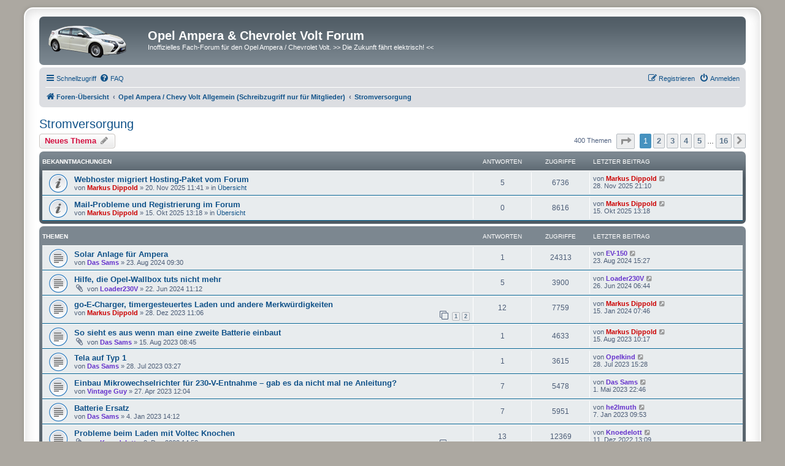

--- FILE ---
content_type: text/html; charset=UTF-8
request_url: https://opel-ampera-forum.de/viewforum.php?f=25&sid=53cba1bc8edbcca8fc5cdbaa36b29928
body_size: 8432
content:
<!DOCTYPE html>
<html dir="ltr" lang="de">
<head>
<meta charset="utf-8" />
<meta http-equiv="X-UA-Compatible" content="IE=edge">
<meta name="viewport" content="width=device-width, initial-scale=1" />

<title>Stromversorgung - Opel Ampera &amp; Chevrolet Volt Forum</title>


	<link rel="canonical" href="https://opel-ampera-forum.de/viewforum.php?f=25">

<!--
	phpBB style name: prosilver Special Edition
	Based on style:   prosilver (this is the default phpBB3 style)
	Original author:  Tom Beddard ( http://www.subBlue.com/ )
	Modified by:      phpBB Limited ( https://www.phpbb.com/ )
-->


<link href="./styles/prosilver/theme/normalize.css?assets_version=50" rel="stylesheet">
<link href="./styles/prosilver/theme/base.css?assets_version=50" rel="stylesheet">
<link href="./styles/prosilver/theme/utilities.css?assets_version=50" rel="stylesheet">
<link href="./styles/prosilver/theme/common.css?assets_version=50" rel="stylesheet">
<link href="./styles/prosilver/theme/links.css?assets_version=50" rel="stylesheet">
<link href="./styles/prosilver/theme/content.css?assets_version=50" rel="stylesheet">
<link href="./styles/prosilver/theme/buttons.css?assets_version=50" rel="stylesheet">
<link href="./styles/prosilver/theme/cp.css?assets_version=50" rel="stylesheet">
<link href="./styles/prosilver/theme/forms.css?assets_version=50" rel="stylesheet">
<link href="./styles/prosilver/theme/icons.css?assets_version=50" rel="stylesheet">
<link href="./styles/prosilver/theme/colours.css?assets_version=50" rel="stylesheet">
<link href="./styles/prosilver/theme/responsive.css?assets_version=50" rel="stylesheet">

<link href="./assets/css/font-awesome.min.css?assets_version=50" rel="stylesheet">
<link href="./styles/prosilver_se/theme/stylesheet.css?assets_version=50" rel="stylesheet">
<link href="./styles/prosilver/theme/de/stylesheet.css?assets_version=50" rel="stylesheet">




<!--[if lte IE 9]>
	<link href="./styles/prosilver/theme/tweaks.css?assets_version=50" rel="stylesheet">
<![endif]-->





</head>
<body id="phpbb" class="nojs notouch section-viewforum ltr ">


<div id="wrap" class="wrap">
	<a id="top" class="top-anchor" accesskey="t"></a>
	<div id="page-header">
		<div class="headerbar" role="banner">
					<div class="inner">

			<div id="site-description" class="site-description">
				<a id="logo" class="logo" href="./index.php?sid=be94e6d7570a63b0d70db49b0ee86b9b" title="Foren-Übersicht">
					<span class="site_logo"></span>
				</a>
				<h1>Opel Ampera &amp; Chevrolet Volt Forum</h1>
				<p>Inoffizielles Fach-Forum für den Opel Ampera / Chevrolet Volt. &gt;&gt; Die Zukunft fährt elektrisch! &lt;&lt;</p>
				<p class="skiplink"><a href="#start_here">Zum Inhalt</a></p>
			</div>

									
			</div>
					</div>
				<div class="navbar" role="navigation">
	<div class="inner">

	<ul id="nav-main" class="nav-main linklist" role="menubar">

		<li id="quick-links" class="quick-links dropdown-container responsive-menu hidden" data-skip-responsive="true">
			<a href="#" class="dropdown-trigger">
				<i class="icon fa-bars fa-fw" aria-hidden="true"></i><span>Schnellzugriff</span>
			</a>
			<div class="dropdown">
				<div class="pointer"><div class="pointer-inner"></div></div>
				<ul class="dropdown-contents" role="menu">
					
					
											<li class="separator"></li>
													<li>
								<a href="./memberlist.php?sid=be94e6d7570a63b0d70db49b0ee86b9b" role="menuitem">
									<i class="icon fa-group fa-fw" aria-hidden="true"></i><span>Mitglieder</span>
								</a>
							</li>
																			<li>
								<a href="./memberlist.php?mode=team&amp;sid=be94e6d7570a63b0d70db49b0ee86b9b" role="menuitem">
									<i class="icon fa-shield fa-fw" aria-hidden="true"></i><span>Das Team</span>
								</a>
							</li>
																<li class="separator"></li>

									</ul>
			</div>
		</li>

				<li data-skip-responsive="true">
			<a href="/app.php/help/faq?sid=be94e6d7570a63b0d70db49b0ee86b9b" rel="help" title="Häufig gestellte Fragen" role="menuitem">
				<i class="icon fa-question-circle fa-fw" aria-hidden="true"></i><span>FAQ</span>
			</a>
		</li>
						
			<li class="rightside"  data-skip-responsive="true">
			<a href="./ucp.php?mode=login&amp;redirect=viewforum.php%3Ff%3D25&amp;sid=be94e6d7570a63b0d70db49b0ee86b9b" title="Anmelden" accesskey="x" role="menuitem">
				<i class="icon fa-power-off fa-fw" aria-hidden="true"></i><span>Anmelden</span>
			</a>
		</li>
					<li class="rightside" data-skip-responsive="true">
				<a href="./ucp.php?mode=register&amp;sid=be94e6d7570a63b0d70db49b0ee86b9b" role="menuitem">
					<i class="icon fa-pencil-square-o  fa-fw" aria-hidden="true"></i><span>Registrieren</span>
				</a>
			</li>
						</ul>

	<ul id="nav-breadcrumbs" class="nav-breadcrumbs linklist navlinks" role="menubar">
				
		
		<li class="breadcrumbs" itemscope itemtype="https://schema.org/BreadcrumbList">

			
							<span class="crumb" itemtype="https://schema.org/ListItem" itemprop="itemListElement" itemscope><a itemprop="item" href="./index.php?sid=be94e6d7570a63b0d70db49b0ee86b9b" accesskey="h" data-navbar-reference="index"><i class="icon fa-home fa-fw"></i><span itemprop="name">Foren-Übersicht</span></a><meta itemprop="position" content="1" /></span>

											
								<span class="crumb" itemtype="https://schema.org/ListItem" itemprop="itemListElement" itemscope data-forum-id="1"><a itemprop="item" href="./viewforum.php?f=1&amp;sid=be94e6d7570a63b0d70db49b0ee86b9b"><span itemprop="name">Opel Ampera / Chevy Volt Allgemein (Schreibzugriff nur für Mitglieder)</span></a><meta itemprop="position" content="2" /></span>
															
								<span class="crumb" itemtype="https://schema.org/ListItem" itemprop="itemListElement" itemscope data-forum-id="25"><a itemprop="item" href="./viewforum.php?f=25&amp;sid=be94e6d7570a63b0d70db49b0ee86b9b"><span itemprop="name">Stromversorgung</span></a><meta itemprop="position" content="3" /></span>
							
					</li>

		
			</ul>

	</div>
</div>
	</div>

	
	<a id="start_here" class="anchor"></a>
	<div id="page-body" class="page-body" role="main">
		
		<h2 class="forum-title"><a href="./viewforum.php?f=25&amp;sid=be94e6d7570a63b0d70db49b0ee86b9b">Stromversorgung</a></h2>
<div>
	<!-- NOTE: remove the style="display: none" when you want to have the forum description on the forum body -->
	<div style="display: none !important;">Alles zur Stromversorgung des Ampera/Volt - Solarstrom, Windstrom, Strom aus eigener Herstellung<br /></div>	</div>



	<div class="action-bar bar-top">

				
		<a href="./posting.php?mode=post&amp;f=25&amp;sid=be94e6d7570a63b0d70db49b0ee86b9b" class="button" title="Neues Thema erstellen">
							<span>Neues Thema</span> <i class="icon fa-pencil fa-fw" aria-hidden="true"></i>
					</a>
				
	
	<div class="pagination">
				400 Themen
					<ul>
	<li class="dropdown-container dropdown-button-control dropdown-page-jump page-jump">
		<a class="button button-icon-only dropdown-trigger" href="#" title="Klicke, um auf Seite … zu gehen" role="button"><i class="icon fa-level-down fa-rotate-270" aria-hidden="true"></i><span class="sr-only">Seite <strong>1</strong> von <strong>16</strong></span></a>
		<div class="dropdown">
			<div class="pointer"><div class="pointer-inner"></div></div>
			<ul class="dropdown-contents">
				<li>Gehe zu Seite:</li>
				<li class="page-jump-form">
					<input type="number" name="page-number" min="1" max="999999" title="Gib die Nummer der Seite an, zu der du gehen möchtest." class="inputbox tiny" data-per-page="25" data-base-url=".&#x2F;viewforum.php&#x3F;f&#x3D;25&amp;amp&#x3B;sid&#x3D;be94e6d7570a63b0d70db49b0ee86b9b" data-start-name="start" />
					<input class="button2" value="Los" type="button" />
				</li>
			</ul>
		</div>
	</li>
		<li class="active"><span>1</span></li>
				<li><a class="button" href="./viewforum.php?f=25&amp;sid=be94e6d7570a63b0d70db49b0ee86b9b&amp;start=25" role="button">2</a></li>
				<li><a class="button" href="./viewforum.php?f=25&amp;sid=be94e6d7570a63b0d70db49b0ee86b9b&amp;start=50" role="button">3</a></li>
				<li><a class="button" href="./viewforum.php?f=25&amp;sid=be94e6d7570a63b0d70db49b0ee86b9b&amp;start=75" role="button">4</a></li>
				<li><a class="button" href="./viewforum.php?f=25&amp;sid=be94e6d7570a63b0d70db49b0ee86b9b&amp;start=100" role="button">5</a></li>
			<li class="ellipsis" role="separator"><span>…</span></li>
				<li><a class="button" href="./viewforum.php?f=25&amp;sid=be94e6d7570a63b0d70db49b0ee86b9b&amp;start=375" role="button">16</a></li>
				<li class="arrow next"><a class="button button-icon-only" href="./viewforum.php?f=25&amp;sid=be94e6d7570a63b0d70db49b0ee86b9b&amp;start=25" rel="next" role="button"><i class="icon fa-chevron-right fa-fw" aria-hidden="true"></i><span class="sr-only">Nächste</span></a></li>
	</ul>
			</div>

	</div>




	
			<div class="forumbg announcement">
		<div class="inner">
		<ul class="topiclist">
			<li class="header">
				<dl class="row-item">
					<dt><div class="list-inner">Bekanntmachungen</div></dt>
					<dd class="posts">Antworten</dd>
					<dd class="views">Zugriffe</dd>
					<dd class="lastpost"><span>Letzter Beitrag</span></dd>
				</dl>
			</li>
		</ul>
		<ul class="topiclist topics">
	
				<li class="row bg1 global-announce">
						<dl class="row-item global_read">
				<dt title="Keine ungelesenen Beiträge">
										<div class="list-inner">
																		<a href="./viewtopic.php?t=6997&amp;sid=be94e6d7570a63b0d70db49b0ee86b9b" class="topictitle">Webhoster migriert Hosting-Paket vom Forum</a>																								<br />
						
												<div class="responsive-show" style="display: none;">
							Letzter Beitrag von <a href="./memberlist.php?mode=viewprofile&amp;u=422&amp;sid=be94e6d7570a63b0d70db49b0ee86b9b" style="color: #CC0000;" class="username-coloured">Markus Dippold</a> &laquo; <a href="./viewtopic.php?p=93141&amp;sid=be94e6d7570a63b0d70db49b0ee86b9b#p93141" title="Gehe zum letzten Beitrag"><time datetime="2025-11-28T20:10:25+00:00">28. Nov 2025 21:10</time></a>
							<br />Verfasst in <a href="./viewforum.php?f=45&amp;sid=be94e6d7570a63b0d70db49b0ee86b9b">Übersicht</a>						</div>
														<span class="responsive-show left-box" style="display: none;">Antworten: <strong>5</strong></span>
													
						<div class="topic-poster responsive-hide left-box">
																												von <a href="./memberlist.php?mode=viewprofile&amp;u=422&amp;sid=be94e6d7570a63b0d70db49b0ee86b9b" style="color: #CC0000;" class="username-coloured">Markus Dippold</a> &raquo; <time datetime="2025-11-20T10:41:47+00:00">20. Nov 2025 11:41</time>
														 &raquo; in <a href="./viewforum.php?f=45&amp;sid=be94e6d7570a63b0d70db49b0ee86b9b">Übersicht</a>						</div>

						
											</div>
				</dt>
				<dd class="posts">5 <dfn>Antworten</dfn></dd>
				<dd class="views">6736 <dfn>Zugriffe</dfn></dd>
				<dd class="lastpost">
					<span><dfn>Letzter Beitrag </dfn>von <a href="./memberlist.php?mode=viewprofile&amp;u=422&amp;sid=be94e6d7570a63b0d70db49b0ee86b9b" style="color: #CC0000;" class="username-coloured">Markus Dippold</a>													<a href="./viewtopic.php?p=93141&amp;sid=be94e6d7570a63b0d70db49b0ee86b9b#p93141" title="Gehe zum letzten Beitrag">
								<i class="icon fa-external-link-square fa-fw icon-lightgray icon-md" aria-hidden="true"></i><span class="sr-only"></span>
							</a>
												<br /><time datetime="2025-11-28T20:10:25+00:00">28. Nov 2025 21:10</time>
					</span>
				</dd>
			</dl>
					</li>
		
	

	
	
				<li class="row bg2 global-announce">
						<dl class="row-item global_read">
				<dt title="Keine ungelesenen Beiträge">
										<div class="list-inner">
																		<a href="./viewtopic.php?t=6986&amp;sid=be94e6d7570a63b0d70db49b0ee86b9b" class="topictitle">Mail-Probleme und Registrierung im Forum</a>																								<br />
						
												<div class="responsive-show" style="display: none;">
							Letzter Beitrag von <a href="./memberlist.php?mode=viewprofile&amp;u=422&amp;sid=be94e6d7570a63b0d70db49b0ee86b9b" style="color: #CC0000;" class="username-coloured">Markus Dippold</a> &laquo; <a href="./viewtopic.php?p=93099&amp;sid=be94e6d7570a63b0d70db49b0ee86b9b#p93099" title="Gehe zum letzten Beitrag"><time datetime="2025-10-15T12:18:09+00:00">15. Okt 2025 13:18</time></a>
							<br />Verfasst in <a href="./viewforum.php?f=45&amp;sid=be94e6d7570a63b0d70db49b0ee86b9b">Übersicht</a>						</div>
													
						<div class="topic-poster responsive-hide left-box">
																												von <a href="./memberlist.php?mode=viewprofile&amp;u=422&amp;sid=be94e6d7570a63b0d70db49b0ee86b9b" style="color: #CC0000;" class="username-coloured">Markus Dippold</a> &raquo; <time datetime="2025-10-15T12:18:09+00:00">15. Okt 2025 13:18</time>
														 &raquo; in <a href="./viewforum.php?f=45&amp;sid=be94e6d7570a63b0d70db49b0ee86b9b">Übersicht</a>						</div>

						
											</div>
				</dt>
				<dd class="posts">0 <dfn>Antworten</dfn></dd>
				<dd class="views">8616 <dfn>Zugriffe</dfn></dd>
				<dd class="lastpost">
					<span><dfn>Letzter Beitrag </dfn>von <a href="./memberlist.php?mode=viewprofile&amp;u=422&amp;sid=be94e6d7570a63b0d70db49b0ee86b9b" style="color: #CC0000;" class="username-coloured">Markus Dippold</a>													<a href="./viewtopic.php?p=93099&amp;sid=be94e6d7570a63b0d70db49b0ee86b9b#p93099" title="Gehe zum letzten Beitrag">
								<i class="icon fa-external-link-square fa-fw icon-lightgray icon-md" aria-hidden="true"></i><span class="sr-only"></span>
							</a>
												<br /><time datetime="2025-10-15T12:18:09+00:00">15. Okt 2025 13:18</time>
					</span>
				</dd>
			</dl>
					</li>
		
	

			</ul>
		</div>
	</div>
	
			<div class="forumbg">
		<div class="inner">
		<ul class="topiclist">
			<li class="header">
				<dl class="row-item">
					<dt><div class="list-inner">Themen</div></dt>
					<dd class="posts">Antworten</dd>
					<dd class="views">Zugriffe</dd>
					<dd class="lastpost"><span>Letzter Beitrag</span></dd>
				</dl>
			</li>
		</ul>
		<ul class="topiclist topics">
	
				<li class="row bg1">
						<dl class="row-item topic_read">
				<dt title="Keine ungelesenen Beiträge">
										<div class="list-inner">
																		<a href="./viewtopic.php?t=6893&amp;sid=be94e6d7570a63b0d70db49b0ee86b9b" class="topictitle">Solar Anlage für Ampera</a>																								<br />
						
												<div class="responsive-show" style="display: none;">
							Letzter Beitrag von <a href="./memberlist.php?mode=viewprofile&amp;u=2637&amp;sid=be94e6d7570a63b0d70db49b0ee86b9b" style="color: #6633CC;" class="username-coloured">EV-150</a> &laquo; <a href="./viewtopic.php?p=92495&amp;sid=be94e6d7570a63b0d70db49b0ee86b9b#p92495" title="Gehe zum letzten Beitrag"><time datetime="2024-08-23T14:27:46+00:00">23. Aug 2024 15:27</time></a>
													</div>
														<span class="responsive-show left-box" style="display: none;">Antworten: <strong>1</strong></span>
													
						<div class="topic-poster responsive-hide left-box">
																												von <a href="./memberlist.php?mode=viewprofile&amp;u=1539&amp;sid=be94e6d7570a63b0d70db49b0ee86b9b" style="color: #6633CC;" class="username-coloured">Das Sams</a> &raquo; <time datetime="2024-08-23T08:30:42+00:00">23. Aug 2024 09:30</time>
																				</div>

						
											</div>
				</dt>
				<dd class="posts">1 <dfn>Antworten</dfn></dd>
				<dd class="views">24313 <dfn>Zugriffe</dfn></dd>
				<dd class="lastpost">
					<span><dfn>Letzter Beitrag </dfn>von <a href="./memberlist.php?mode=viewprofile&amp;u=2637&amp;sid=be94e6d7570a63b0d70db49b0ee86b9b" style="color: #6633CC;" class="username-coloured">EV-150</a>													<a href="./viewtopic.php?p=92495&amp;sid=be94e6d7570a63b0d70db49b0ee86b9b#p92495" title="Gehe zum letzten Beitrag">
								<i class="icon fa-external-link-square fa-fw icon-lightgray icon-md" aria-hidden="true"></i><span class="sr-only"></span>
							</a>
												<br /><time datetime="2024-08-23T14:27:46+00:00">23. Aug 2024 15:27</time>
					</span>
				</dd>
			</dl>
					</li>
		
	

	
	
				<li class="row bg2">
						<dl class="row-item topic_read">
				<dt title="Keine ungelesenen Beiträge">
										<div class="list-inner">
																		<a href="./viewtopic.php?t=6877&amp;sid=be94e6d7570a63b0d70db49b0ee86b9b" class="topictitle">Hilfe, die Opel-Wallbox tuts nicht mehr</a>																								<br />
						
												<div class="responsive-show" style="display: none;">
							Letzter Beitrag von <a href="./memberlist.php?mode=viewprofile&amp;u=444&amp;sid=be94e6d7570a63b0d70db49b0ee86b9b" style="color: #6633CC;" class="username-coloured">Loader230V</a> &laquo; <a href="./viewtopic.php?p=92394&amp;sid=be94e6d7570a63b0d70db49b0ee86b9b#p92394" title="Gehe zum letzten Beitrag"><time datetime="2024-06-26T05:44:18+00:00">26. Jun 2024 06:44</time></a>
													</div>
														<span class="responsive-show left-box" style="display: none;">Antworten: <strong>5</strong></span>
													
						<div class="topic-poster responsive-hide left-box">
														<i class="icon fa-paperclip fa-fw" aria-hidden="true"></i>														von <a href="./memberlist.php?mode=viewprofile&amp;u=444&amp;sid=be94e6d7570a63b0d70db49b0ee86b9b" style="color: #6633CC;" class="username-coloured">Loader230V</a> &raquo; <time datetime="2024-06-22T10:12:30+00:00">22. Jun 2024 11:12</time>
																				</div>

						
											</div>
				</dt>
				<dd class="posts">5 <dfn>Antworten</dfn></dd>
				<dd class="views">3900 <dfn>Zugriffe</dfn></dd>
				<dd class="lastpost">
					<span><dfn>Letzter Beitrag </dfn>von <a href="./memberlist.php?mode=viewprofile&amp;u=444&amp;sid=be94e6d7570a63b0d70db49b0ee86b9b" style="color: #6633CC;" class="username-coloured">Loader230V</a>													<a href="./viewtopic.php?p=92394&amp;sid=be94e6d7570a63b0d70db49b0ee86b9b#p92394" title="Gehe zum letzten Beitrag">
								<i class="icon fa-external-link-square fa-fw icon-lightgray icon-md" aria-hidden="true"></i><span class="sr-only"></span>
							</a>
												<br /><time datetime="2024-06-26T05:44:18+00:00">26. Jun 2024 06:44</time>
					</span>
				</dd>
			</dl>
					</li>
		
	

	
	
				<li class="row bg1">
						<dl class="row-item topic_read">
				<dt title="Keine ungelesenen Beiträge">
										<div class="list-inner">
																		<a href="./viewtopic.php?t=6838&amp;sid=be94e6d7570a63b0d70db49b0ee86b9b" class="topictitle">go-E-Charger, timergesteuertes Laden und andere Merkwürdigkeiten</a>																								<br />
						
												<div class="responsive-show" style="display: none;">
							Letzter Beitrag von <a href="./memberlist.php?mode=viewprofile&amp;u=422&amp;sid=be94e6d7570a63b0d70db49b0ee86b9b" style="color: #CC0000;" class="username-coloured">Markus Dippold</a> &laquo; <a href="./viewtopic.php?p=92045&amp;sid=be94e6d7570a63b0d70db49b0ee86b9b#p92045" title="Gehe zum letzten Beitrag"><time datetime="2024-01-15T06:46:32+00:00">15. Jan 2024 07:46</time></a>
													</div>
														<span class="responsive-show left-box" style="display: none;">Antworten: <strong>12</strong></span>
													
						<div class="topic-poster responsive-hide left-box">
																												von <a href="./memberlist.php?mode=viewprofile&amp;u=422&amp;sid=be94e6d7570a63b0d70db49b0ee86b9b" style="color: #CC0000;" class="username-coloured">Markus Dippold</a> &raquo; <time datetime="2023-12-28T10:06:51+00:00">28. Dez 2023 11:06</time>
																				</div>

												<div class="pagination">
							<span><i class="icon fa-clone fa-fw" aria-hidden="true"></i></span>
							<ul>
															<li><a class="button" href="./viewtopic.php?t=6838&amp;sid=be94e6d7570a63b0d70db49b0ee86b9b">1</a></li>
																							<li><a class="button" href="./viewtopic.php?t=6838&amp;sid=be94e6d7570a63b0d70db49b0ee86b9b&amp;start=10">2</a></li>
																																													</ul>
						</div>
						
											</div>
				</dt>
				<dd class="posts">12 <dfn>Antworten</dfn></dd>
				<dd class="views">7759 <dfn>Zugriffe</dfn></dd>
				<dd class="lastpost">
					<span><dfn>Letzter Beitrag </dfn>von <a href="./memberlist.php?mode=viewprofile&amp;u=422&amp;sid=be94e6d7570a63b0d70db49b0ee86b9b" style="color: #CC0000;" class="username-coloured">Markus Dippold</a>													<a href="./viewtopic.php?p=92045&amp;sid=be94e6d7570a63b0d70db49b0ee86b9b#p92045" title="Gehe zum letzten Beitrag">
								<i class="icon fa-external-link-square fa-fw icon-lightgray icon-md" aria-hidden="true"></i><span class="sr-only"></span>
							</a>
												<br /><time datetime="2024-01-15T06:46:32+00:00">15. Jan 2024 07:46</time>
					</span>
				</dd>
			</dl>
					</li>
		
	

	
	
				<li class="row bg2">
						<dl class="row-item topic_read">
				<dt title="Keine ungelesenen Beiträge">
										<div class="list-inner">
																		<a href="./viewtopic.php?t=6799&amp;sid=be94e6d7570a63b0d70db49b0ee86b9b" class="topictitle">So sieht es aus wenn man eine zweite Batterie einbaut</a>																								<br />
						
												<div class="responsive-show" style="display: none;">
							Letzter Beitrag von <a href="./memberlist.php?mode=viewprofile&amp;u=422&amp;sid=be94e6d7570a63b0d70db49b0ee86b9b" style="color: #CC0000;" class="username-coloured">Markus Dippold</a> &laquo; <a href="./viewtopic.php?p=91669&amp;sid=be94e6d7570a63b0d70db49b0ee86b9b#p91669" title="Gehe zum letzten Beitrag"><time datetime="2023-08-15T09:17:00+00:00">15. Aug 2023 10:17</time></a>
													</div>
														<span class="responsive-show left-box" style="display: none;">Antworten: <strong>1</strong></span>
													
						<div class="topic-poster responsive-hide left-box">
														<i class="icon fa-paperclip fa-fw" aria-hidden="true"></i>														von <a href="./memberlist.php?mode=viewprofile&amp;u=1539&amp;sid=be94e6d7570a63b0d70db49b0ee86b9b" style="color: #6633CC;" class="username-coloured">Das Sams</a> &raquo; <time datetime="2023-08-15T07:45:43+00:00">15. Aug 2023 08:45</time>
																				</div>

						
											</div>
				</dt>
				<dd class="posts">1 <dfn>Antworten</dfn></dd>
				<dd class="views">4633 <dfn>Zugriffe</dfn></dd>
				<dd class="lastpost">
					<span><dfn>Letzter Beitrag </dfn>von <a href="./memberlist.php?mode=viewprofile&amp;u=422&amp;sid=be94e6d7570a63b0d70db49b0ee86b9b" style="color: #CC0000;" class="username-coloured">Markus Dippold</a>													<a href="./viewtopic.php?p=91669&amp;sid=be94e6d7570a63b0d70db49b0ee86b9b#p91669" title="Gehe zum letzten Beitrag">
								<i class="icon fa-external-link-square fa-fw icon-lightgray icon-md" aria-hidden="true"></i><span class="sr-only"></span>
							</a>
												<br /><time datetime="2023-08-15T09:17:00+00:00">15. Aug 2023 10:17</time>
					</span>
				</dd>
			</dl>
					</li>
		
	

	
	
				<li class="row bg1">
						<dl class="row-item topic_read">
				<dt title="Keine ungelesenen Beiträge">
										<div class="list-inner">
																		<a href="./viewtopic.php?t=6791&amp;sid=be94e6d7570a63b0d70db49b0ee86b9b" class="topictitle">Tela auf Typ 1</a>																								<br />
						
												<div class="responsive-show" style="display: none;">
							Letzter Beitrag von <a href="./memberlist.php?mode=viewprofile&amp;u=1649&amp;sid=be94e6d7570a63b0d70db49b0ee86b9b" style="color: #6633CC;" class="username-coloured">Opelkind</a> &laquo; <a href="./viewtopic.php?p=91605&amp;sid=be94e6d7570a63b0d70db49b0ee86b9b#p91605" title="Gehe zum letzten Beitrag"><time datetime="2023-07-28T14:28:41+00:00">28. Jul 2023 15:28</time></a>
													</div>
														<span class="responsive-show left-box" style="display: none;">Antworten: <strong>1</strong></span>
													
						<div class="topic-poster responsive-hide left-box">
																												von <a href="./memberlist.php?mode=viewprofile&amp;u=1539&amp;sid=be94e6d7570a63b0d70db49b0ee86b9b" style="color: #6633CC;" class="username-coloured">Das Sams</a> &raquo; <time datetime="2023-07-28T02:27:01+00:00">28. Jul 2023 03:27</time>
																				</div>

						
											</div>
				</dt>
				<dd class="posts">1 <dfn>Antworten</dfn></dd>
				<dd class="views">3615 <dfn>Zugriffe</dfn></dd>
				<dd class="lastpost">
					<span><dfn>Letzter Beitrag </dfn>von <a href="./memberlist.php?mode=viewprofile&amp;u=1649&amp;sid=be94e6d7570a63b0d70db49b0ee86b9b" style="color: #6633CC;" class="username-coloured">Opelkind</a>													<a href="./viewtopic.php?p=91605&amp;sid=be94e6d7570a63b0d70db49b0ee86b9b#p91605" title="Gehe zum letzten Beitrag">
								<i class="icon fa-external-link-square fa-fw icon-lightgray icon-md" aria-hidden="true"></i><span class="sr-only"></span>
							</a>
												<br /><time datetime="2023-07-28T14:28:41+00:00">28. Jul 2023 15:28</time>
					</span>
				</dd>
			</dl>
					</li>
		
	

	
	
				<li class="row bg2">
						<dl class="row-item topic_read">
				<dt title="Keine ungelesenen Beiträge">
										<div class="list-inner">
																		<a href="./viewtopic.php?t=6773&amp;sid=be94e6d7570a63b0d70db49b0ee86b9b" class="topictitle">Einbau Mikrowechselrichter für 230-V-Entnahme – gab es da nicht mal ne Anleitung?</a>																								<br />
						
												<div class="responsive-show" style="display: none;">
							Letzter Beitrag von <a href="./memberlist.php?mode=viewprofile&amp;u=1539&amp;sid=be94e6d7570a63b0d70db49b0ee86b9b" style="color: #6633CC;" class="username-coloured">Das Sams</a> &laquo; <a href="./viewtopic.php?p=91421&amp;sid=be94e6d7570a63b0d70db49b0ee86b9b#p91421" title="Gehe zum letzten Beitrag"><time datetime="2023-05-01T21:46:09+00:00">1. Mai 2023 22:46</time></a>
													</div>
														<span class="responsive-show left-box" style="display: none;">Antworten: <strong>7</strong></span>
													
						<div class="topic-poster responsive-hide left-box">
																												von <a href="./memberlist.php?mode=viewprofile&amp;u=2560&amp;sid=be94e6d7570a63b0d70db49b0ee86b9b" style="color: #6633CC;" class="username-coloured">Vintage Guy</a> &raquo; <time datetime="2023-04-27T11:04:49+00:00">27. Apr 2023 12:04</time>
																				</div>

						
											</div>
				</dt>
				<dd class="posts">7 <dfn>Antworten</dfn></dd>
				<dd class="views">5478 <dfn>Zugriffe</dfn></dd>
				<dd class="lastpost">
					<span><dfn>Letzter Beitrag </dfn>von <a href="./memberlist.php?mode=viewprofile&amp;u=1539&amp;sid=be94e6d7570a63b0d70db49b0ee86b9b" style="color: #6633CC;" class="username-coloured">Das Sams</a>													<a href="./viewtopic.php?p=91421&amp;sid=be94e6d7570a63b0d70db49b0ee86b9b#p91421" title="Gehe zum letzten Beitrag">
								<i class="icon fa-external-link-square fa-fw icon-lightgray icon-md" aria-hidden="true"></i><span class="sr-only"></span>
							</a>
												<br /><time datetime="2023-05-01T21:46:09+00:00">1. Mai 2023 22:46</time>
					</span>
				</dd>
			</dl>
					</li>
		
	

	
	
				<li class="row bg1">
						<dl class="row-item topic_read">
				<dt title="Keine ungelesenen Beiträge">
										<div class="list-inner">
																		<a href="./viewtopic.php?t=6742&amp;sid=be94e6d7570a63b0d70db49b0ee86b9b" class="topictitle">Batterie Ersatz</a>																								<br />
						
												<div class="responsive-show" style="display: none;">
							Letzter Beitrag von <a href="./memberlist.php?mode=viewprofile&amp;u=73&amp;sid=be94e6d7570a63b0d70db49b0ee86b9b" style="color: #6633CC;" class="username-coloured">he2lmuth</a> &laquo; <a href="./viewtopic.php?p=91205&amp;sid=be94e6d7570a63b0d70db49b0ee86b9b#p91205" title="Gehe zum letzten Beitrag"><time datetime="2023-01-07T08:53:17+00:00">7. Jan 2023 09:53</time></a>
													</div>
														<span class="responsive-show left-box" style="display: none;">Antworten: <strong>7</strong></span>
													
						<div class="topic-poster responsive-hide left-box">
																												von <a href="./memberlist.php?mode=viewprofile&amp;u=1539&amp;sid=be94e6d7570a63b0d70db49b0ee86b9b" style="color: #6633CC;" class="username-coloured">Das Sams</a> &raquo; <time datetime="2023-01-04T13:12:42+00:00">4. Jan 2023 14:12</time>
																				</div>

						
											</div>
				</dt>
				<dd class="posts">7 <dfn>Antworten</dfn></dd>
				<dd class="views">5951 <dfn>Zugriffe</dfn></dd>
				<dd class="lastpost">
					<span><dfn>Letzter Beitrag </dfn>von <a href="./memberlist.php?mode=viewprofile&amp;u=73&amp;sid=be94e6d7570a63b0d70db49b0ee86b9b" style="color: #6633CC;" class="username-coloured">he2lmuth</a>													<a href="./viewtopic.php?p=91205&amp;sid=be94e6d7570a63b0d70db49b0ee86b9b#p91205" title="Gehe zum letzten Beitrag">
								<i class="icon fa-external-link-square fa-fw icon-lightgray icon-md" aria-hidden="true"></i><span class="sr-only"></span>
							</a>
												<br /><time datetime="2023-01-07T08:53:17+00:00">7. Jan 2023 09:53</time>
					</span>
				</dd>
			</dl>
					</li>
		
	

	
	
				<li class="row bg2">
						<dl class="row-item topic_read">
				<dt title="Keine ungelesenen Beiträge">
										<div class="list-inner">
																		<a href="./viewtopic.php?t=6728&amp;sid=be94e6d7570a63b0d70db49b0ee86b9b" class="topictitle">Probleme beim Laden mit Voltec Knochen</a>																								<br />
						
												<div class="responsive-show" style="display: none;">
							Letzter Beitrag von <a href="./memberlist.php?mode=viewprofile&amp;u=2540&amp;sid=be94e6d7570a63b0d70db49b0ee86b9b" style="color: #6633CC;" class="username-coloured">Knoedelott</a> &laquo; <a href="./viewtopic.php?p=91111&amp;sid=be94e6d7570a63b0d70db49b0ee86b9b#p91111" title="Gehe zum letzten Beitrag"><time datetime="2022-12-11T12:09:28+00:00">11. Dez 2022 13:09</time></a>
													</div>
														<span class="responsive-show left-box" style="display: none;">Antworten: <strong>13</strong></span>
													
						<div class="topic-poster responsive-hide left-box">
														<i class="icon fa-paperclip fa-fw" aria-hidden="true"></i>														von <a href="./memberlist.php?mode=viewprofile&amp;u=2540&amp;sid=be94e6d7570a63b0d70db49b0ee86b9b" style="color: #6633CC;" class="username-coloured">Knoedelott</a> &raquo; <time datetime="2022-12-03T13:52:24+00:00">3. Dez 2022 14:52</time>
																				</div>

												<div class="pagination">
							<span><i class="icon fa-clone fa-fw" aria-hidden="true"></i></span>
							<ul>
															<li><a class="button" href="./viewtopic.php?t=6728&amp;sid=be94e6d7570a63b0d70db49b0ee86b9b">1</a></li>
																							<li><a class="button" href="./viewtopic.php?t=6728&amp;sid=be94e6d7570a63b0d70db49b0ee86b9b&amp;start=10">2</a></li>
																																													</ul>
						</div>
						
											</div>
				</dt>
				<dd class="posts">13 <dfn>Antworten</dfn></dd>
				<dd class="views">12369 <dfn>Zugriffe</dfn></dd>
				<dd class="lastpost">
					<span><dfn>Letzter Beitrag </dfn>von <a href="./memberlist.php?mode=viewprofile&amp;u=2540&amp;sid=be94e6d7570a63b0d70db49b0ee86b9b" style="color: #6633CC;" class="username-coloured">Knoedelott</a>													<a href="./viewtopic.php?p=91111&amp;sid=be94e6d7570a63b0d70db49b0ee86b9b#p91111" title="Gehe zum letzten Beitrag">
								<i class="icon fa-external-link-square fa-fw icon-lightgray icon-md" aria-hidden="true"></i><span class="sr-only"></span>
							</a>
												<br /><time datetime="2022-12-11T12:09:28+00:00">11. Dez 2022 13:09</time>
					</span>
				</dd>
			</dl>
					</li>
		
	

	
	
				<li class="row bg1">
						<dl class="row-item topic_read">
				<dt title="Keine ungelesenen Beiträge">
										<div class="list-inner">
																		<a href="./viewtopic.php?t=6677&amp;sid=be94e6d7570a63b0d70db49b0ee86b9b" class="topictitle">Laden nach dem HPCM Update</a>																								<br />
						
												<div class="responsive-show" style="display: none;">
							Letzter Beitrag von <a href="./memberlist.php?mode=viewprofile&amp;u=2508&amp;sid=be94e6d7570a63b0d70db49b0ee86b9b" style="color: #6633CC;" class="username-coloured">Milo86</a> &laquo; <a href="./viewtopic.php?p=90741&amp;sid=be94e6d7570a63b0d70db49b0ee86b9b#p90741" title="Gehe zum letzten Beitrag"><time datetime="2022-08-21T08:08:33+00:00">21. Aug 2022 09:08</time></a>
													</div>
														<span class="responsive-show left-box" style="display: none;">Antworten: <strong>4</strong></span>
													
						<div class="topic-poster responsive-hide left-box">
														<i class="icon fa-paperclip fa-fw" aria-hidden="true"></i>														von <a href="./memberlist.php?mode=viewprofile&amp;u=2508&amp;sid=be94e6d7570a63b0d70db49b0ee86b9b" style="color: #6633CC;" class="username-coloured">Milo86</a> &raquo; <time datetime="2022-08-20T16:45:17+00:00">20. Aug 2022 17:45</time>
																				</div>

						
											</div>
				</dt>
				<dd class="posts">4 <dfn>Antworten</dfn></dd>
				<dd class="views">5674 <dfn>Zugriffe</dfn></dd>
				<dd class="lastpost">
					<span><dfn>Letzter Beitrag </dfn>von <a href="./memberlist.php?mode=viewprofile&amp;u=2508&amp;sid=be94e6d7570a63b0d70db49b0ee86b9b" style="color: #6633CC;" class="username-coloured">Milo86</a>													<a href="./viewtopic.php?p=90741&amp;sid=be94e6d7570a63b0d70db49b0ee86b9b#p90741" title="Gehe zum letzten Beitrag">
								<i class="icon fa-external-link-square fa-fw icon-lightgray icon-md" aria-hidden="true"></i><span class="sr-only"></span>
							</a>
												<br /><time datetime="2022-08-21T08:08:33+00:00">21. Aug 2022 09:08</time>
					</span>
				</dd>
			</dl>
					</li>
		
	

	
	
				<li class="row bg2">
						<dl class="row-item topic_read">
				<dt title="Keine ungelesenen Beiträge">
										<div class="list-inner">
																		<a href="./viewtopic.php?t=6656&amp;sid=be94e6d7570a63b0d70db49b0ee86b9b" class="topictitle">nichts geladen</a>																								<br />
						
												<div class="responsive-show" style="display: none;">
							Letzter Beitrag von <a href="./memberlist.php?mode=viewprofile&amp;u=1642&amp;sid=be94e6d7570a63b0d70db49b0ee86b9b" style="color: #6633CC;" class="username-coloured">Fufu2</a> &laquo; <a href="./viewtopic.php?p=90535&amp;sid=be94e6d7570a63b0d70db49b0ee86b9b#p90535" title="Gehe zum letzten Beitrag"><time datetime="2022-06-17T16:57:39+00:00">17. Jun 2022 17:57</time></a>
													</div>
														<span class="responsive-show left-box" style="display: none;">Antworten: <strong>6</strong></span>
													
						<div class="topic-poster responsive-hide left-box">
																												von <a href="./memberlist.php?mode=viewprofile&amp;u=1678&amp;sid=be94e6d7570a63b0d70db49b0ee86b9b" style="color: #6633CC;" class="username-coloured">Ampiklaus</a> &raquo; <time datetime="2022-06-16T18:57:15+00:00">16. Jun 2022 19:57</time>
																				</div>

						
											</div>
				</dt>
				<dd class="posts">6 <dfn>Antworten</dfn></dd>
				<dd class="views">6104 <dfn>Zugriffe</dfn></dd>
				<dd class="lastpost">
					<span><dfn>Letzter Beitrag </dfn>von <a href="./memberlist.php?mode=viewprofile&amp;u=1642&amp;sid=be94e6d7570a63b0d70db49b0ee86b9b" style="color: #6633CC;" class="username-coloured">Fufu2</a>													<a href="./viewtopic.php?p=90535&amp;sid=be94e6d7570a63b0d70db49b0ee86b9b#p90535" title="Gehe zum letzten Beitrag">
								<i class="icon fa-external-link-square fa-fw icon-lightgray icon-md" aria-hidden="true"></i><span class="sr-only"></span>
							</a>
												<br /><time datetime="2022-06-17T16:57:39+00:00">17. Jun 2022 17:57</time>
					</span>
				</dd>
			</dl>
					</li>
		
	

	
	
				<li class="row bg1">
						<dl class="row-item topic_read">
				<dt title="Keine ungelesenen Beiträge">
										<div class="list-inner">
																		<a href="./viewtopic.php?t=6650&amp;sid=be94e6d7570a63b0d70db49b0ee86b9b" class="topictitle">Voltec - original GM Wallbox Problem - wer hat einen Tipp?</a>																								<br />
						
												<div class="responsive-show" style="display: none;">
							Letzter Beitrag von <a href="./memberlist.php?mode=viewprofile&amp;u=2407&amp;sid=be94e6d7570a63b0d70db49b0ee86b9b" style="color: #6633CC;" class="username-coloured">Charlie</a> &laquo; <a href="./viewtopic.php?p=90521&amp;sid=be94e6d7570a63b0d70db49b0ee86b9b#p90521" title="Gehe zum letzten Beitrag"><time datetime="2022-06-16T08:15:08+00:00">16. Jun 2022 09:15</time></a>
													</div>
														<span class="responsive-show left-box" style="display: none;">Antworten: <strong>13</strong></span>
													
						<div class="topic-poster responsive-hide left-box">
														<i class="icon fa-paperclip fa-fw" aria-hidden="true"></i>														von <a href="./memberlist.php?mode=viewprofile&amp;u=1561&amp;sid=be94e6d7570a63b0d70db49b0ee86b9b" style="color: #6633CC;" class="username-coloured">Ampera1</a> &raquo; <time datetime="2022-06-05T13:07:22+00:00">5. Jun 2022 14:07</time>
																				</div>

												<div class="pagination">
							<span><i class="icon fa-clone fa-fw" aria-hidden="true"></i></span>
							<ul>
															<li><a class="button" href="./viewtopic.php?t=6650&amp;sid=be94e6d7570a63b0d70db49b0ee86b9b">1</a></li>
																							<li><a class="button" href="./viewtopic.php?t=6650&amp;sid=be94e6d7570a63b0d70db49b0ee86b9b&amp;start=10">2</a></li>
																																													</ul>
						</div>
						
											</div>
				</dt>
				<dd class="posts">13 <dfn>Antworten</dfn></dd>
				<dd class="views">10123 <dfn>Zugriffe</dfn></dd>
				<dd class="lastpost">
					<span><dfn>Letzter Beitrag </dfn>von <a href="./memberlist.php?mode=viewprofile&amp;u=2407&amp;sid=be94e6d7570a63b0d70db49b0ee86b9b" style="color: #6633CC;" class="username-coloured">Charlie</a>													<a href="./viewtopic.php?p=90521&amp;sid=be94e6d7570a63b0d70db49b0ee86b9b#p90521" title="Gehe zum letzten Beitrag">
								<i class="icon fa-external-link-square fa-fw icon-lightgray icon-md" aria-hidden="true"></i><span class="sr-only"></span>
							</a>
												<br /><time datetime="2022-06-16T08:15:08+00:00">16. Jun 2022 09:15</time>
					</span>
				</dd>
			</dl>
					</li>
		
	

	
	
				<li class="row bg2">
						<dl class="row-item topic_read_hot">
				<dt title="Keine ungelesenen Beiträge">
										<div class="list-inner">
																		<a href="./viewtopic.php?t=6484&amp;sid=be94e6d7570a63b0d70db49b0ee86b9b" class="topictitle">ferngesteuert laden</a>																								<br />
						
												<div class="responsive-show" style="display: none;">
							Letzter Beitrag von <a href="./memberlist.php?mode=viewprofile&amp;u=1714&amp;sid=be94e6d7570a63b0d70db49b0ee86b9b" style="color: #6633CC;" class="username-coloured">Waldlaus</a> &laquo; <a href="./viewtopic.php?p=90495&amp;sid=be94e6d7570a63b0d70db49b0ee86b9b#p90495" title="Gehe zum letzten Beitrag"><time datetime="2022-06-07T09:24:43+00:00">7. Jun 2022 10:24</time></a>
													</div>
														<span class="responsive-show left-box" style="display: none;">Antworten: <strong>26</strong></span>
													
						<div class="topic-poster responsive-hide left-box">
														<i class="icon fa-paperclip fa-fw" aria-hidden="true"></i>														von <a href="./memberlist.php?mode=viewprofile&amp;u=67&amp;sid=be94e6d7570a63b0d70db49b0ee86b9b" style="color: #6633CC;" class="username-coloured">Ampera-Fan</a> &raquo; <time datetime="2021-06-17T19:43:07+00:00">17. Jun 2021 20:43</time>
																				</div>

												<div class="pagination">
							<span><i class="icon fa-clone fa-fw" aria-hidden="true"></i></span>
							<ul>
															<li><a class="button" href="./viewtopic.php?t=6484&amp;sid=be94e6d7570a63b0d70db49b0ee86b9b">1</a></li>
																							<li><a class="button" href="./viewtopic.php?t=6484&amp;sid=be94e6d7570a63b0d70db49b0ee86b9b&amp;start=10">2</a></li>
																							<li><a class="button" href="./viewtopic.php?t=6484&amp;sid=be94e6d7570a63b0d70db49b0ee86b9b&amp;start=20">3</a></li>
																																													</ul>
						</div>
						
											</div>
				</dt>
				<dd class="posts">26 <dfn>Antworten</dfn></dd>
				<dd class="views">19924 <dfn>Zugriffe</dfn></dd>
				<dd class="lastpost">
					<span><dfn>Letzter Beitrag </dfn>von <a href="./memberlist.php?mode=viewprofile&amp;u=1714&amp;sid=be94e6d7570a63b0d70db49b0ee86b9b" style="color: #6633CC;" class="username-coloured">Waldlaus</a>													<a href="./viewtopic.php?p=90495&amp;sid=be94e6d7570a63b0d70db49b0ee86b9b#p90495" title="Gehe zum letzten Beitrag">
								<i class="icon fa-external-link-square fa-fw icon-lightgray icon-md" aria-hidden="true"></i><span class="sr-only"></span>
							</a>
												<br /><time datetime="2022-06-07T09:24:43+00:00">7. Jun 2022 10:24</time>
					</span>
				</dd>
			</dl>
					</li>
		
	

	
	
				<li class="row bg1">
						<dl class="row-item topic_read">
				<dt title="Keine ungelesenen Beiträge">
										<div class="list-inner">
																		<a href="./viewtopic.php?t=6623&amp;sid=be94e6d7570a63b0d70db49b0ee86b9b" class="topictitle">Laden gescheitert wegen zu schwachem Kabel</a>																								<br />
						
												<div class="responsive-show" style="display: none;">
							Letzter Beitrag von <a href="./memberlist.php?mode=viewprofile&amp;u=1587&amp;sid=be94e6d7570a63b0d70db49b0ee86b9b" style="color: #000080;" class="username-coloured">Andreas Ranftl</a> &laquo; <a href="./viewtopic.php?p=90269&amp;sid=be94e6d7570a63b0d70db49b0ee86b9b#p90269" title="Gehe zum letzten Beitrag"><time datetime="2022-03-25T21:34:36+00:00">25. Mär 2022 22:34</time></a>
													</div>
														<span class="responsive-show left-box" style="display: none;">Antworten: <strong>10</strong></span>
													
						<div class="topic-poster responsive-hide left-box">
																												von <a href="./memberlist.php?mode=viewprofile&amp;u=421&amp;sid=be94e6d7570a63b0d70db49b0ee86b9b" style="color: #6633CC;" class="username-coloured">Ampera-Peter</a> &raquo; <time datetime="2022-03-23T11:46:41+00:00">23. Mär 2022 12:46</time>
																				</div>

												<div class="pagination">
							<span><i class="icon fa-clone fa-fw" aria-hidden="true"></i></span>
							<ul>
															<li><a class="button" href="./viewtopic.php?t=6623&amp;sid=be94e6d7570a63b0d70db49b0ee86b9b">1</a></li>
																							<li><a class="button" href="./viewtopic.php?t=6623&amp;sid=be94e6d7570a63b0d70db49b0ee86b9b&amp;start=10">2</a></li>
																																													</ul>
						</div>
						
											</div>
				</dt>
				<dd class="posts">10 <dfn>Antworten</dfn></dd>
				<dd class="views">9067 <dfn>Zugriffe</dfn></dd>
				<dd class="lastpost">
					<span><dfn>Letzter Beitrag </dfn>von <a href="./memberlist.php?mode=viewprofile&amp;u=1587&amp;sid=be94e6d7570a63b0d70db49b0ee86b9b" style="color: #000080;" class="username-coloured">Andreas Ranftl</a>													<a href="./viewtopic.php?p=90269&amp;sid=be94e6d7570a63b0d70db49b0ee86b9b#p90269" title="Gehe zum letzten Beitrag">
								<i class="icon fa-external-link-square fa-fw icon-lightgray icon-md" aria-hidden="true"></i><span class="sr-only"></span>
							</a>
												<br /><time datetime="2022-03-25T21:34:36+00:00">25. Mär 2022 22:34</time>
					</span>
				</dd>
			</dl>
					</li>
		
	

	
	
				<li class="row bg2">
						<dl class="row-item topic_read">
				<dt title="Keine ungelesenen Beiträge">
										<div class="list-inner">
																		<a href="./viewtopic.php?t=6611&amp;sid=be94e6d7570a63b0d70db49b0ee86b9b" class="topictitle">&quot;Mit Kanonen auf Spatzen&quot; - oder &quot;openWB für den Ampera&quot;</a>																								<br />
						
												<div class="responsive-show" style="display: none;">
							Letzter Beitrag von <a href="./memberlist.php?mode=viewprofile&amp;u=2407&amp;sid=be94e6d7570a63b0d70db49b0ee86b9b" style="color: #6633CC;" class="username-coloured">Charlie</a> &laquo; <a href="./viewtopic.php?p=90157&amp;sid=be94e6d7570a63b0d70db49b0ee86b9b#p90157" title="Gehe zum letzten Beitrag"><time datetime="2022-02-21T17:38:08+00:00">21. Feb 2022 18:38</time></a>
													</div>
														<span class="responsive-show left-box" style="display: none;">Antworten: <strong>4</strong></span>
													
						<div class="topic-poster responsive-hide left-box">
														<i class="icon fa-paperclip fa-fw" aria-hidden="true"></i>														von <a href="./memberlist.php?mode=viewprofile&amp;u=2407&amp;sid=be94e6d7570a63b0d70db49b0ee86b9b" style="color: #6633CC;" class="username-coloured">Charlie</a> &raquo; <time datetime="2022-02-20T17:07:48+00:00">20. Feb 2022 18:07</time>
																				</div>

						
											</div>
				</dt>
				<dd class="posts">4 <dfn>Antworten</dfn></dd>
				<dd class="views">5611 <dfn>Zugriffe</dfn></dd>
				<dd class="lastpost">
					<span><dfn>Letzter Beitrag </dfn>von <a href="./memberlist.php?mode=viewprofile&amp;u=2407&amp;sid=be94e6d7570a63b0d70db49b0ee86b9b" style="color: #6633CC;" class="username-coloured">Charlie</a>													<a href="./viewtopic.php?p=90157&amp;sid=be94e6d7570a63b0d70db49b0ee86b9b#p90157" title="Gehe zum letzten Beitrag">
								<i class="icon fa-external-link-square fa-fw icon-lightgray icon-md" aria-hidden="true"></i><span class="sr-only"></span>
							</a>
												<br /><time datetime="2022-02-21T17:38:08+00:00">21. Feb 2022 18:38</time>
					</span>
				</dd>
			</dl>
					</li>
		
	

	
	
				<li class="row bg1">
						<dl class="row-item topic_read">
				<dt title="Keine ungelesenen Beiträge">
										<div class="list-inner">
																		<a href="./viewtopic.php?t=6589&amp;sid=be94e6d7570a63b0d70db49b0ee86b9b" class="topictitle">Adapterstecker Typ2 am Kabel zu Typ1</a>																								<br />
						
												<div class="responsive-show" style="display: none;">
							Letzter Beitrag von <a href="./memberlist.php?mode=viewprofile&amp;u=422&amp;sid=be94e6d7570a63b0d70db49b0ee86b9b" style="color: #CC0000;" class="username-coloured">Markus Dippold</a> &laquo; <a href="./viewtopic.php?p=90106&amp;sid=be94e6d7570a63b0d70db49b0ee86b9b#p90106" title="Gehe zum letzten Beitrag"><time datetime="2022-02-06T13:32:03+00:00">6. Feb 2022 14:32</time></a>
													</div>
														<span class="responsive-show left-box" style="display: none;">Antworten: <strong>11</strong></span>
													
						<div class="topic-poster responsive-hide left-box">
														<i class="icon fa-paperclip fa-fw" aria-hidden="true"></i>														von <a href="./memberlist.php?mode=viewprofile&amp;u=444&amp;sid=be94e6d7570a63b0d70db49b0ee86b9b" style="color: #6633CC;" class="username-coloured">Loader230V</a> &raquo; <time datetime="2022-01-29T11:28:08+00:00">29. Jan 2022 12:28</time>
																				</div>

												<div class="pagination">
							<span><i class="icon fa-clone fa-fw" aria-hidden="true"></i></span>
							<ul>
															<li><a class="button" href="./viewtopic.php?t=6589&amp;sid=be94e6d7570a63b0d70db49b0ee86b9b">1</a></li>
																							<li><a class="button" href="./viewtopic.php?t=6589&amp;sid=be94e6d7570a63b0d70db49b0ee86b9b&amp;start=10">2</a></li>
																																													</ul>
						</div>
						
											</div>
				</dt>
				<dd class="posts">11 <dfn>Antworten</dfn></dd>
				<dd class="views">9793 <dfn>Zugriffe</dfn></dd>
				<dd class="lastpost">
					<span><dfn>Letzter Beitrag </dfn>von <a href="./memberlist.php?mode=viewprofile&amp;u=422&amp;sid=be94e6d7570a63b0d70db49b0ee86b9b" style="color: #CC0000;" class="username-coloured">Markus Dippold</a>													<a href="./viewtopic.php?p=90106&amp;sid=be94e6d7570a63b0d70db49b0ee86b9b#p90106" title="Gehe zum letzten Beitrag">
								<i class="icon fa-external-link-square fa-fw icon-lightgray icon-md" aria-hidden="true"></i><span class="sr-only"></span>
							</a>
												<br /><time datetime="2022-02-06T13:32:03+00:00">6. Feb 2022 14:32</time>
					</span>
				</dd>
			</dl>
					</li>
		
	

	
	
				<li class="row bg2">
						<dl class="row-item topic_read_hot">
				<dt title="Keine ungelesenen Beiträge">
										<div class="list-inner">
																		<a href="./viewtopic.php?t=6384&amp;sid=be94e6d7570a63b0d70db49b0ee86b9b" class="topictitle">Anschaffung einer Wallbox</a>																								<br />
						
												<div class="responsive-show" style="display: none;">
							Letzter Beitrag von <a href="./memberlist.php?mode=viewprofile&amp;u=67&amp;sid=be94e6d7570a63b0d70db49b0ee86b9b" style="color: #6633CC;" class="username-coloured">Ampera-Fan</a> &laquo; <a href="./viewtopic.php?p=89377&amp;sid=be94e6d7570a63b0d70db49b0ee86b9b#p89377" title="Gehe zum letzten Beitrag"><time datetime="2021-08-19T17:48:09+00:00">19. Aug 2021 18:48</time></a>
													</div>
														<span class="responsive-show left-box" style="display: none;">Antworten: <strong>31</strong></span>
													
						<div class="topic-poster responsive-hide left-box">
														<i class="icon fa-paperclip fa-fw" aria-hidden="true"></i>														von <a href="./memberlist.php?mode=viewprofile&amp;u=1840&amp;sid=be94e6d7570a63b0d70db49b0ee86b9b" style="color: #6633CC;" class="username-coloured">Joachim.64</a> &raquo; <time datetime="2020-12-30T17:35:43+00:00">30. Dez 2020 18:35</time>
																				</div>

												<div class="pagination">
							<span><i class="icon fa-clone fa-fw" aria-hidden="true"></i></span>
							<ul>
															<li><a class="button" href="./viewtopic.php?t=6384&amp;sid=be94e6d7570a63b0d70db49b0ee86b9b">1</a></li>
																							<li><a class="button" href="./viewtopic.php?t=6384&amp;sid=be94e6d7570a63b0d70db49b0ee86b9b&amp;start=10">2</a></li>
																							<li><a class="button" href="./viewtopic.php?t=6384&amp;sid=be94e6d7570a63b0d70db49b0ee86b9b&amp;start=20">3</a></li>
																							<li><a class="button" href="./viewtopic.php?t=6384&amp;sid=be94e6d7570a63b0d70db49b0ee86b9b&amp;start=30">4</a></li>
																																													</ul>
						</div>
						
											</div>
				</dt>
				<dd class="posts">31 <dfn>Antworten</dfn></dd>
				<dd class="views">25983 <dfn>Zugriffe</dfn></dd>
				<dd class="lastpost">
					<span><dfn>Letzter Beitrag </dfn>von <a href="./memberlist.php?mode=viewprofile&amp;u=67&amp;sid=be94e6d7570a63b0d70db49b0ee86b9b" style="color: #6633CC;" class="username-coloured">Ampera-Fan</a>													<a href="./viewtopic.php?p=89377&amp;sid=be94e6d7570a63b0d70db49b0ee86b9b#p89377" title="Gehe zum letzten Beitrag">
								<i class="icon fa-external-link-square fa-fw icon-lightgray icon-md" aria-hidden="true"></i><span class="sr-only"></span>
							</a>
												<br /><time datetime="2021-08-19T17:48:09+00:00">19. Aug 2021 18:48</time>
					</span>
				</dd>
			</dl>
					</li>
		
	

	
	
				<li class="row bg1">
						<dl class="row-item topic_read">
				<dt title="Keine ungelesenen Beiträge">
										<div class="list-inner">
																		<a href="./viewtopic.php?t=6393&amp;sid=be94e6d7570a63b0d70db49b0ee86b9b" class="topictitle">Mal was in 3d gedruckt</a>																								<br />
						
												<div class="responsive-show" style="display: none;">
							Letzter Beitrag von <a href="./memberlist.php?mode=viewprofile&amp;u=1483&amp;sid=be94e6d7570a63b0d70db49b0ee86b9b" class="username">frank1110</a> &laquo; <a href="./viewtopic.php?p=88758&amp;sid=be94e6d7570a63b0d70db49b0ee86b9b#p88758" title="Gehe zum letzten Beitrag"><time datetime="2021-03-24T11:22:45+00:00">24. Mär 2021 12:22</time></a>
													</div>
														<span class="responsive-show left-box" style="display: none;">Antworten: <strong>4</strong></span>
													
						<div class="topic-poster responsive-hide left-box">
														<i class="icon fa-paperclip fa-fw" aria-hidden="true"></i>														von <a href="./memberlist.php?mode=viewprofile&amp;u=1539&amp;sid=be94e6d7570a63b0d70db49b0ee86b9b" style="color: #6633CC;" class="username-coloured">Das Sams</a> &raquo; <time datetime="2021-01-06T18:05:41+00:00">6. Jan 2021 19:05</time>
																				</div>

						
											</div>
				</dt>
				<dd class="posts">4 <dfn>Antworten</dfn></dd>
				<dd class="views">6837 <dfn>Zugriffe</dfn></dd>
				<dd class="lastpost">
					<span><dfn>Letzter Beitrag </dfn>von <a href="./memberlist.php?mode=viewprofile&amp;u=1483&amp;sid=be94e6d7570a63b0d70db49b0ee86b9b" class="username">frank1110</a>													<a href="./viewtopic.php?p=88758&amp;sid=be94e6d7570a63b0d70db49b0ee86b9b#p88758" title="Gehe zum letzten Beitrag">
								<i class="icon fa-external-link-square fa-fw icon-lightgray icon-md" aria-hidden="true"></i><span class="sr-only"></span>
							</a>
												<br /><time datetime="2021-03-24T11:22:45+00:00">24. Mär 2021 12:22</time>
					</span>
				</dd>
			</dl>
					</li>
		
	

	
	
				<li class="row bg2">
						<dl class="row-item topic_read">
				<dt title="Keine ungelesenen Beiträge">
										<div class="list-inner">
																		<a href="./viewtopic.php?t=6410&amp;sid=be94e6d7570a63b0d70db49b0ee86b9b" class="topictitle">Original Ladekabel defekt, was mag es sein?</a>																								<br />
						
												<div class="responsive-show" style="display: none;">
							Letzter Beitrag von <a href="./memberlist.php?mode=viewprofile&amp;u=1121&amp;sid=be94e6d7570a63b0d70db49b0ee86b9b" style="color: #6633CC;" class="username-coloured">nils_heidorn</a> &laquo; <a href="./viewtopic.php?p=88434&amp;sid=be94e6d7570a63b0d70db49b0ee86b9b#p88434" title="Gehe zum letzten Beitrag"><time datetime="2021-02-07T12:27:19+00:00">7. Feb 2021 13:27</time></a>
													</div>
														<span class="responsive-show left-box" style="display: none;">Antworten: <strong>7</strong></span>
													
						<div class="topic-poster responsive-hide left-box">
																												von <a href="./memberlist.php?mode=viewprofile&amp;u=1121&amp;sid=be94e6d7570a63b0d70db49b0ee86b9b" style="color: #6633CC;" class="username-coloured">nils_heidorn</a> &raquo; <time datetime="2021-02-06T09:31:03+00:00">6. Feb 2021 10:31</time>
																				</div>

						
											</div>
				</dt>
				<dd class="posts">7 <dfn>Antworten</dfn></dd>
				<dd class="views">8874 <dfn>Zugriffe</dfn></dd>
				<dd class="lastpost">
					<span><dfn>Letzter Beitrag </dfn>von <a href="./memberlist.php?mode=viewprofile&amp;u=1121&amp;sid=be94e6d7570a63b0d70db49b0ee86b9b" style="color: #6633CC;" class="username-coloured">nils_heidorn</a>													<a href="./viewtopic.php?p=88434&amp;sid=be94e6d7570a63b0d70db49b0ee86b9b#p88434" title="Gehe zum letzten Beitrag">
								<i class="icon fa-external-link-square fa-fw icon-lightgray icon-md" aria-hidden="true"></i><span class="sr-only"></span>
							</a>
												<br /><time datetime="2021-02-07T12:27:19+00:00">7. Feb 2021 13:27</time>
					</span>
				</dd>
			</dl>
					</li>
		
	

	
	
				<li class="row bg1">
						<dl class="row-item topic_read">
				<dt title="Keine ungelesenen Beiträge">
										<div class="list-inner">
																		<a href="./viewtopic.php?t=6362&amp;sid=be94e6d7570a63b0d70db49b0ee86b9b" class="topictitle">Merkwürdigkeiten beim zeitversetzten Laden</a>																								<br />
						
												<div class="responsive-show" style="display: none;">
							Letzter Beitrag von <a href="./memberlist.php?mode=viewprofile&amp;u=422&amp;sid=be94e6d7570a63b0d70db49b0ee86b9b" style="color: #CC0000;" class="username-coloured">Markus Dippold</a> &laquo; <a href="./viewtopic.php?p=88092&amp;sid=be94e6d7570a63b0d70db49b0ee86b9b#p88092" title="Gehe zum letzten Beitrag"><time datetime="2020-12-30T16:52:54+00:00">30. Dez 2020 17:52</time></a>
													</div>
														<span class="responsive-show left-box" style="display: none;">Antworten: <strong>9</strong></span>
													
						<div class="topic-poster responsive-hide left-box">
																												von <a href="./memberlist.php?mode=viewprofile&amp;u=422&amp;sid=be94e6d7570a63b0d70db49b0ee86b9b" style="color: #CC0000;" class="username-coloured">Markus Dippold</a> &raquo; <time datetime="2020-12-06T12:40:22+00:00">6. Dez 2020 13:40</time>
																				</div>

						
											</div>
				</dt>
				<dd class="posts">9 <dfn>Antworten</dfn></dd>
				<dd class="views">8864 <dfn>Zugriffe</dfn></dd>
				<dd class="lastpost">
					<span><dfn>Letzter Beitrag </dfn>von <a href="./memberlist.php?mode=viewprofile&amp;u=422&amp;sid=be94e6d7570a63b0d70db49b0ee86b9b" style="color: #CC0000;" class="username-coloured">Markus Dippold</a>													<a href="./viewtopic.php?p=88092&amp;sid=be94e6d7570a63b0d70db49b0ee86b9b#p88092" title="Gehe zum letzten Beitrag">
								<i class="icon fa-external-link-square fa-fw icon-lightgray icon-md" aria-hidden="true"></i><span class="sr-only"></span>
							</a>
												<br /><time datetime="2020-12-30T16:52:54+00:00">30. Dez 2020 17:52</time>
					</span>
				</dd>
			</dl>
					</li>
		
	

	
	
				<li class="row bg2">
						<dl class="row-item topic_read_hot">
				<dt title="Keine ungelesenen Beiträge">
										<div class="list-inner">
																		<a href="./viewtopic.php?t=1472&amp;sid=be94e6d7570a63b0d70db49b0ee86b9b" class="topictitle">Markus' Ladesäulenpranger</a>																								<br />
						
												<div class="responsive-show" style="display: none;">
							Letzter Beitrag von <a href="./memberlist.php?mode=viewprofile&amp;u=2249&amp;sid=be94e6d7570a63b0d70db49b0ee86b9b" style="color: #6633CC;" class="username-coloured">Urs63</a> &laquo; <a href="./viewtopic.php?p=88023&amp;sid=be94e6d7570a63b0d70db49b0ee86b9b#p88023" title="Gehe zum letzten Beitrag"><time datetime="2020-12-23T13:26:05+00:00">23. Dez 2020 14:26</time></a>
													</div>
														<span class="responsive-show left-box" style="display: none;">Antworten: <strong>531</strong></span>
													
						<div class="topic-poster responsive-hide left-box">
														<i class="icon fa-paperclip fa-fw" aria-hidden="true"></i>														von <a href="./memberlist.php?mode=viewprofile&amp;u=422&amp;sid=be94e6d7570a63b0d70db49b0ee86b9b" style="color: #CC0000;" class="username-coloured">Markus Dippold</a> &raquo; <time datetime="2012-12-21T17:07:56+00:00">21. Dez 2012 18:07</time>
																				</div>

												<div class="pagination">
							<span><i class="icon fa-clone fa-fw" aria-hidden="true"></i></span>
							<ul>
															<li><a class="button" href="./viewtopic.php?t=1472&amp;sid=be94e6d7570a63b0d70db49b0ee86b9b">1</a></li>
																							<li class="ellipsis"><span>…</span></li>
																							<li><a class="button" href="./viewtopic.php?t=1472&amp;sid=be94e6d7570a63b0d70db49b0ee86b9b&amp;start=490">50</a></li>
																							<li><a class="button" href="./viewtopic.php?t=1472&amp;sid=be94e6d7570a63b0d70db49b0ee86b9b&amp;start=500">51</a></li>
																							<li><a class="button" href="./viewtopic.php?t=1472&amp;sid=be94e6d7570a63b0d70db49b0ee86b9b&amp;start=510">52</a></li>
																							<li><a class="button" href="./viewtopic.php?t=1472&amp;sid=be94e6d7570a63b0d70db49b0ee86b9b&amp;start=520">53</a></li>
																							<li><a class="button" href="./viewtopic.php?t=1472&amp;sid=be94e6d7570a63b0d70db49b0ee86b9b&amp;start=530">54</a></li>
																																													</ul>
						</div>
						
											</div>
				</dt>
				<dd class="posts">531 <dfn>Antworten</dfn></dd>
				<dd class="views">313324 <dfn>Zugriffe</dfn></dd>
				<dd class="lastpost">
					<span><dfn>Letzter Beitrag </dfn>von <a href="./memberlist.php?mode=viewprofile&amp;u=2249&amp;sid=be94e6d7570a63b0d70db49b0ee86b9b" style="color: #6633CC;" class="username-coloured">Urs63</a>													<a href="./viewtopic.php?p=88023&amp;sid=be94e6d7570a63b0d70db49b0ee86b9b#p88023" title="Gehe zum letzten Beitrag">
								<i class="icon fa-external-link-square fa-fw icon-lightgray icon-md" aria-hidden="true"></i><span class="sr-only"></span>
							</a>
												<br /><time datetime="2020-12-23T13:26:05+00:00">23. Dez 2020 14:26</time>
					</span>
				</dd>
			</dl>
					</li>
		
	

	
	
				<li class="row bg1">
						<dl class="row-item topic_read">
				<dt title="Keine ungelesenen Beiträge">
										<div class="list-inner">
																		<a href="./viewtopic.php?t=5425&amp;sid=be94e6d7570a63b0d70db49b0ee86b9b" class="topictitle">Laden im Regen</a>																								<br />
						
												<div class="responsive-show" style="display: none;">
							Letzter Beitrag von <a href="./memberlist.php?mode=viewprofile&amp;u=422&amp;sid=be94e6d7570a63b0d70db49b0ee86b9b" style="color: #CC0000;" class="username-coloured">Markus Dippold</a> &laquo; <a href="./viewtopic.php?p=87873&amp;sid=be94e6d7570a63b0d70db49b0ee86b9b#p87873" title="Gehe zum letzten Beitrag"><time datetime="2020-11-27T18:41:03+00:00">27. Nov 2020 19:41</time></a>
													</div>
														<span class="responsive-show left-box" style="display: none;">Antworten: <strong>17</strong></span>
													
						<div class="topic-poster responsive-hide left-box">
																												von <a href="./memberlist.php?mode=viewprofile&amp;u=1852&amp;sid=be94e6d7570a63b0d70db49b0ee86b9b" style="color: #6633CC;" class="username-coloured">chilliwilli90</a> &raquo; <time datetime="2018-03-19T16:44:21+00:00">19. Mär 2018 17:44</time>
																				</div>

												<div class="pagination">
							<span><i class="icon fa-clone fa-fw" aria-hidden="true"></i></span>
							<ul>
															<li><a class="button" href="./viewtopic.php?t=5425&amp;sid=be94e6d7570a63b0d70db49b0ee86b9b">1</a></li>
																							<li><a class="button" href="./viewtopic.php?t=5425&amp;sid=be94e6d7570a63b0d70db49b0ee86b9b&amp;start=10">2</a></li>
																																													</ul>
						</div>
						
											</div>
				</dt>
				<dd class="posts">17 <dfn>Antworten</dfn></dd>
				<dd class="views">16759 <dfn>Zugriffe</dfn></dd>
				<dd class="lastpost">
					<span><dfn>Letzter Beitrag </dfn>von <a href="./memberlist.php?mode=viewprofile&amp;u=422&amp;sid=be94e6d7570a63b0d70db49b0ee86b9b" style="color: #CC0000;" class="username-coloured">Markus Dippold</a>													<a href="./viewtopic.php?p=87873&amp;sid=be94e6d7570a63b0d70db49b0ee86b9b#p87873" title="Gehe zum letzten Beitrag">
								<i class="icon fa-external-link-square fa-fw icon-lightgray icon-md" aria-hidden="true"></i><span class="sr-only"></span>
							</a>
												<br /><time datetime="2020-11-27T18:41:03+00:00">27. Nov 2020 19:41</time>
					</span>
				</dd>
			</dl>
					</li>
		
	

	
	
				<li class="row bg2">
						<dl class="row-item topic_read">
				<dt title="Keine ungelesenen Beiträge">
										<div class="list-inner">
																		<a href="./viewtopic.php?t=6355&amp;sid=be94e6d7570a63b0d70db49b0ee86b9b" class="topictitle">Ampi lädt mit 6A an Wallbox?</a>																								<br />
						
												<div class="responsive-show" style="display: none;">
							Letzter Beitrag von <a href="./memberlist.php?mode=viewprofile&amp;u=1642&amp;sid=be94e6d7570a63b0d70db49b0ee86b9b" style="color: #6633CC;" class="username-coloured">Fufu2</a> &laquo; <a href="./viewtopic.php?p=87840&amp;sid=be94e6d7570a63b0d70db49b0ee86b9b#p87840" title="Gehe zum letzten Beitrag"><time datetime="2020-11-19T15:34:47+00:00">19. Nov 2020 16:34</time></a>
													</div>
													
						<div class="topic-poster responsive-hide left-box">
																												von <a href="./memberlist.php?mode=viewprofile&amp;u=1642&amp;sid=be94e6d7570a63b0d70db49b0ee86b9b" style="color: #6633CC;" class="username-coloured">Fufu2</a> &raquo; <time datetime="2020-11-19T15:34:47+00:00">19. Nov 2020 16:34</time>
																				</div>

						
											</div>
				</dt>
				<dd class="posts">0 <dfn>Antworten</dfn></dd>
				<dd class="views">4899 <dfn>Zugriffe</dfn></dd>
				<dd class="lastpost">
					<span><dfn>Letzter Beitrag </dfn>von <a href="./memberlist.php?mode=viewprofile&amp;u=1642&amp;sid=be94e6d7570a63b0d70db49b0ee86b9b" style="color: #6633CC;" class="username-coloured">Fufu2</a>													<a href="./viewtopic.php?p=87840&amp;sid=be94e6d7570a63b0d70db49b0ee86b9b#p87840" title="Gehe zum letzten Beitrag">
								<i class="icon fa-external-link-square fa-fw icon-lightgray icon-md" aria-hidden="true"></i><span class="sr-only"></span>
							</a>
												<br /><time datetime="2020-11-19T15:34:47+00:00">19. Nov 2020 16:34</time>
					</span>
				</dd>
			</dl>
					</li>
		
	

	
	
				<li class="row bg1">
						<dl class="row-item topic_read">
				<dt title="Keine ungelesenen Beiträge">
										<div class="list-inner">
																		<a href="./viewtopic.php?t=5907&amp;sid=be94e6d7570a63b0d70db49b0ee86b9b" class="topictitle">verzögertes Laden funktioniert nicht</a>																								<br />
						
												<div class="responsive-show" style="display: none;">
							Letzter Beitrag von <a href="./memberlist.php?mode=viewprofile&amp;u=2084&amp;sid=be94e6d7570a63b0d70db49b0ee86b9b" style="color: #6633CC;" class="username-coloured">Mr_Mo</a> &laquo; <a href="./viewtopic.php?p=87812&amp;sid=be94e6d7570a63b0d70db49b0ee86b9b#p87812" title="Gehe zum letzten Beitrag"><time datetime="2020-11-12T16:59:51+00:00">12. Nov 2020 17:59</time></a>
													</div>
														<span class="responsive-show left-box" style="display: none;">Antworten: <strong>10</strong></span>
													
						<div class="topic-poster responsive-hide left-box">
																												von <a href="./memberlist.php?mode=viewprofile&amp;u=2084&amp;sid=be94e6d7570a63b0d70db49b0ee86b9b" style="color: #6633CC;" class="username-coloured">Mr_Mo</a> &raquo; <time datetime="2019-04-05T17:31:31+00:00">5. Apr 2019 18:31</time>
																				</div>

												<div class="pagination">
							<span><i class="icon fa-clone fa-fw" aria-hidden="true"></i></span>
							<ul>
															<li><a class="button" href="./viewtopic.php?t=5907&amp;sid=be94e6d7570a63b0d70db49b0ee86b9b">1</a></li>
																							<li><a class="button" href="./viewtopic.php?t=5907&amp;sid=be94e6d7570a63b0d70db49b0ee86b9b&amp;start=10">2</a></li>
																																													</ul>
						</div>
						
											</div>
				</dt>
				<dd class="posts">10 <dfn>Antworten</dfn></dd>
				<dd class="views">14154 <dfn>Zugriffe</dfn></dd>
				<dd class="lastpost">
					<span><dfn>Letzter Beitrag </dfn>von <a href="./memberlist.php?mode=viewprofile&amp;u=2084&amp;sid=be94e6d7570a63b0d70db49b0ee86b9b" style="color: #6633CC;" class="username-coloured">Mr_Mo</a>													<a href="./viewtopic.php?p=87812&amp;sid=be94e6d7570a63b0d70db49b0ee86b9b#p87812" title="Gehe zum letzten Beitrag">
								<i class="icon fa-external-link-square fa-fw icon-lightgray icon-md" aria-hidden="true"></i><span class="sr-only"></span>
							</a>
												<br /><time datetime="2020-11-12T16:59:51+00:00">12. Nov 2020 17:59</time>
					</span>
				</dd>
			</dl>
					</li>
		
	

	
	
				<li class="row bg2">
						<dl class="row-item topic_read">
				<dt title="Keine ungelesenen Beiträge">
										<div class="list-inner">
																		<a href="./viewtopic.php?t=6345&amp;sid=be94e6d7570a63b0d70db49b0ee86b9b" class="topictitle">Elektroautos mit PV-Laden unerwünscht?</a>																								<br />
						
												<div class="responsive-show" style="display: none;">
							Letzter Beitrag von <a href="./memberlist.php?mode=viewprofile&amp;u=67&amp;sid=be94e6d7570a63b0d70db49b0ee86b9b" style="color: #6633CC;" class="username-coloured">Ampera-Fan</a> &laquo; <a href="./viewtopic.php?p=87761&amp;sid=be94e6d7570a63b0d70db49b0ee86b9b#p87761" title="Gehe zum letzten Beitrag"><time datetime="2020-11-01T20:41:10+00:00">1. Nov 2020 21:41</time></a>
													</div>
														<span class="responsive-show left-box" style="display: none;">Antworten: <strong>6</strong></span>
													
						<div class="topic-poster responsive-hide left-box">
																												von <a href="./memberlist.php?mode=viewprofile&amp;u=60&amp;sid=be94e6d7570a63b0d70db49b0ee86b9b" style="color: #6633CC;" class="username-coloured">Martin</a> &raquo; <time datetime="2020-10-29T22:12:52+00:00">29. Okt 2020 23:12</time>
																				</div>

						
											</div>
				</dt>
				<dd class="posts">6 <dfn>Antworten</dfn></dd>
				<dd class="views">7935 <dfn>Zugriffe</dfn></dd>
				<dd class="lastpost">
					<span><dfn>Letzter Beitrag </dfn>von <a href="./memberlist.php?mode=viewprofile&amp;u=67&amp;sid=be94e6d7570a63b0d70db49b0ee86b9b" style="color: #6633CC;" class="username-coloured">Ampera-Fan</a>													<a href="./viewtopic.php?p=87761&amp;sid=be94e6d7570a63b0d70db49b0ee86b9b#p87761" title="Gehe zum letzten Beitrag">
								<i class="icon fa-external-link-square fa-fw icon-lightgray icon-md" aria-hidden="true"></i><span class="sr-only"></span>
							</a>
												<br /><time datetime="2020-11-01T20:41:10+00:00">1. Nov 2020 21:41</time>
					</span>
				</dd>
			</dl>
					</li>
		
	

	
	
				<li class="row bg1">
						<dl class="row-item topic_read">
				<dt title="Keine ungelesenen Beiträge">
										<div class="list-inner">
																		<a href="./viewtopic.php?t=6027&amp;sid=be94e6d7570a63b0d70db49b0ee86b9b" class="topictitle">ADAC ladekarte</a>																								<br />
						
												<div class="responsive-show" style="display: none;">
							Letzter Beitrag von <a href="./memberlist.php?mode=viewprofile&amp;u=1874&amp;sid=be94e6d7570a63b0d70db49b0ee86b9b" style="color: #6633CC;" class="username-coloured">MfG...Stefan</a> &laquo; <a href="./viewtopic.php?p=87554&amp;sid=be94e6d7570a63b0d70db49b0ee86b9b#p87554" title="Gehe zum letzten Beitrag"><time datetime="2020-09-27T21:38:19+00:00">27. Sep 2020 22:38</time></a>
													</div>
														<span class="responsive-show left-box" style="display: none;">Antworten: <strong>22</strong></span>
													
						<div class="topic-poster responsive-hide left-box">
														<i class="icon fa-paperclip fa-fw" aria-hidden="true"></i>														von <a href="./memberlist.php?mode=viewprofile&amp;u=1539&amp;sid=be94e6d7570a63b0d70db49b0ee86b9b" style="color: #6633CC;" class="username-coloured">Das Sams</a> &raquo; <time datetime="2019-07-02T13:55:13+00:00">2. Jul 2019 14:55</time>
																				</div>

												<div class="pagination">
							<span><i class="icon fa-clone fa-fw" aria-hidden="true"></i></span>
							<ul>
															<li><a class="button" href="./viewtopic.php?t=6027&amp;sid=be94e6d7570a63b0d70db49b0ee86b9b">1</a></li>
																							<li><a class="button" href="./viewtopic.php?t=6027&amp;sid=be94e6d7570a63b0d70db49b0ee86b9b&amp;start=10">2</a></li>
																							<li><a class="button" href="./viewtopic.php?t=6027&amp;sid=be94e6d7570a63b0d70db49b0ee86b9b&amp;start=20">3</a></li>
																																													</ul>
						</div>
						
											</div>
				</dt>
				<dd class="posts">22 <dfn>Antworten</dfn></dd>
				<dd class="views">20931 <dfn>Zugriffe</dfn></dd>
				<dd class="lastpost">
					<span><dfn>Letzter Beitrag </dfn>von <a href="./memberlist.php?mode=viewprofile&amp;u=1874&amp;sid=be94e6d7570a63b0d70db49b0ee86b9b" style="color: #6633CC;" class="username-coloured">MfG...Stefan</a>													<a href="./viewtopic.php?p=87554&amp;sid=be94e6d7570a63b0d70db49b0ee86b9b#p87554" title="Gehe zum letzten Beitrag">
								<i class="icon fa-external-link-square fa-fw icon-lightgray icon-md" aria-hidden="true"></i><span class="sr-only"></span>
							</a>
												<br /><time datetime="2020-09-27T21:38:19+00:00">27. Sep 2020 22:38</time>
					</span>
				</dd>
			</dl>
					</li>
		
				</ul>
		</div>
	</div>
	

	<div class="action-bar bar-bottom">
					
			<a href="./posting.php?mode=post&amp;f=25&amp;sid=be94e6d7570a63b0d70db49b0ee86b9b" class="button" title="Neues Thema erstellen">
							<span>Neues Thema</span> <i class="icon fa-pencil fa-fw" aria-hidden="true"></i>
						</a>

					
					<form method="post" action="./viewforum.php?f=25&amp;sid=be94e6d7570a63b0d70db49b0ee86b9b">
			<div class="dropdown-container dropdown-container-left dropdown-button-control sort-tools">
	<span title="Anzeige- und Sortierungs-Einstellungen" class="button button-secondary dropdown-trigger dropdown-select">
		<i class="icon fa-sort-amount-asc fa-fw" aria-hidden="true"></i>
		<span class="caret"><i class="icon fa-sort-down fa-fw" aria-hidden="true"></i></span>
	</span>
	<div class="dropdown hidden">
		<div class="pointer"><div class="pointer-inner"></div></div>
		<div class="dropdown-contents">
			<fieldset class="display-options">
							<label>Anzeigen: <select name="st" id="st"><option value="0" selected="selected">Alle Themen</option><option value="1">1 Tag</option><option value="7">7 Tage</option><option value="14">2 Wochen</option><option value="30">1 Monat</option><option value="90">3 Monate</option><option value="180">6 Monate</option><option value="365">1 Jahr</option></select></label>
								<label>Sortiere nach: <select name="sk" id="sk"><option value="a">Autor</option><option value="t" selected="selected">Erstellungsdatum</option><option value="r">Antworten</option><option value="s">Betreff</option><option value="v">Zugriffe</option></select></label>
				<label>Richtung: <select name="sd" id="sd"><option value="a">Aufsteigend</option><option value="d" selected="selected">Absteigend</option></select></label>
								<hr class="dashed" />
				<input type="submit" class="button2" name="sort" value="Los" />
						</fieldset>
		</div>
	</div>
</div>
			</form>
		
		<div class="pagination">
						400 Themen
							<ul>
	<li class="dropdown-container dropdown-button-control dropdown-page-jump page-jump">
		<a class="button button-icon-only dropdown-trigger" href="#" title="Klicke, um auf Seite … zu gehen" role="button"><i class="icon fa-level-down fa-rotate-270" aria-hidden="true"></i><span class="sr-only">Seite <strong>1</strong> von <strong>16</strong></span></a>
		<div class="dropdown">
			<div class="pointer"><div class="pointer-inner"></div></div>
			<ul class="dropdown-contents">
				<li>Gehe zu Seite:</li>
				<li class="page-jump-form">
					<input type="number" name="page-number" min="1" max="999999" title="Gib die Nummer der Seite an, zu der du gehen möchtest." class="inputbox tiny" data-per-page="25" data-base-url=".&#x2F;viewforum.php&#x3F;f&#x3D;25&amp;amp&#x3B;sid&#x3D;be94e6d7570a63b0d70db49b0ee86b9b" data-start-name="start" />
					<input class="button2" value="Los" type="button" />
				</li>
			</ul>
		</div>
	</li>
		<li class="active"><span>1</span></li>
				<li><a class="button" href="./viewforum.php?f=25&amp;sid=be94e6d7570a63b0d70db49b0ee86b9b&amp;start=25" role="button">2</a></li>
				<li><a class="button" href="./viewforum.php?f=25&amp;sid=be94e6d7570a63b0d70db49b0ee86b9b&amp;start=50" role="button">3</a></li>
				<li><a class="button" href="./viewforum.php?f=25&amp;sid=be94e6d7570a63b0d70db49b0ee86b9b&amp;start=75" role="button">4</a></li>
				<li><a class="button" href="./viewforum.php?f=25&amp;sid=be94e6d7570a63b0d70db49b0ee86b9b&amp;start=100" role="button">5</a></li>
			<li class="ellipsis" role="separator"><span>…</span></li>
				<li><a class="button" href="./viewforum.php?f=25&amp;sid=be94e6d7570a63b0d70db49b0ee86b9b&amp;start=375" role="button">16</a></li>
				<li class="arrow next"><a class="button button-icon-only" href="./viewforum.php?f=25&amp;sid=be94e6d7570a63b0d70db49b0ee86b9b&amp;start=25" rel="next" role="button"><i class="icon fa-chevron-right fa-fw" aria-hidden="true"></i><span class="sr-only">Nächste</span></a></li>
	</ul>
					</div>
	</div>


<div class="action-bar actions-jump">
		<p class="jumpbox-return">
		<a href="./index.php?sid=be94e6d7570a63b0d70db49b0ee86b9b" class="left-box arrow-left" accesskey="r">
			<i class="icon fa-angle-left fa-fw icon-black" aria-hidden="true"></i><span>Zurück zur Foren-Übersicht</span>
		</a>
	</p>
	
		<div class="jumpbox dropdown-container dropdown-container-right dropdown-up dropdown-left dropdown-button-control" id="jumpbox">
			<span title="Gehe zu" class="button button-secondary dropdown-trigger dropdown-select">
				<span>Gehe zu</span>
				<span class="caret"><i class="icon fa-sort-down fa-fw" aria-hidden="true"></i></span>
			</span>
		<div class="dropdown">
			<div class="pointer"><div class="pointer-inner"></div></div>
			<ul class="dropdown-contents">
																				<li><a href="./viewforum.php?f=45&amp;sid=be94e6d7570a63b0d70db49b0ee86b9b" class="jumpbox-forum-link"> <span> Übersicht</span></a></li>
																<li><a href="./viewforum.php?f=29&amp;sid=be94e6d7570a63b0d70db49b0ee86b9b" class="jumpbox-cat-link"> <span> Offenes Forum</span></a></li>
																<li><a href="./viewforum.php?f=4&amp;sid=be94e6d7570a63b0d70db49b0ee86b9b" class="jumpbox-sub-link"><span class="spacer"></span> <span>&#8627; &nbsp; User-Vorstellung</span></a></li>
																<li><a href="./viewforum.php?f=24&amp;sid=be94e6d7570a63b0d70db49b0ee86b9b" class="jumpbox-sub-link"><span class="spacer"></span> <span>&#8627; &nbsp; Smalltalk</span></a></li>
																<li><a href="./viewforum.php?f=41&amp;sid=be94e6d7570a63b0d70db49b0ee86b9b" class="jumpbox-cat-link"> <span> andere E-Fahrzeuge von Opel (Schreibzugriff nur für Mitglieder)</span></a></li>
																<li><a href="./viewforum.php?f=42&amp;sid=be94e6d7570a63b0d70db49b0ee86b9b" class="jumpbox-sub-link"><span class="spacer"></span> <span>&#8627; &nbsp; Ampera-e</span></a></li>
																<li><a href="./viewforum.php?f=1&amp;sid=be94e6d7570a63b0d70db49b0ee86b9b" class="jumpbox-cat-link"> <span> Opel Ampera / Chevy Volt Allgemein (Schreibzugriff nur für Mitglieder)</span></a></li>
																<li><a href="./viewforum.php?f=2&amp;sid=be94e6d7570a63b0d70db49b0ee86b9b" class="jumpbox-sub-link"><span class="spacer"></span> <span>&#8627; &nbsp; Allgemeines</span></a></li>
																<li><a href="./viewforum.php?f=40&amp;sid=be94e6d7570a63b0d70db49b0ee86b9b" class="jumpbox-sub-link"><span class="spacer"></span> <span>&#8627; &nbsp; Marktplatz - Verkäufe/Gesuche</span></a></li>
																<li><a href="./viewforum.php?f=32&amp;sid=be94e6d7570a63b0d70db49b0ee86b9b" class="jumpbox-sub-link"><span class="spacer"></span> <span>&#8627; &nbsp; Ampera / Volt News</span></a></li>
																<li><a href="./viewforum.php?f=31&amp;sid=be94e6d7570a63b0d70db49b0ee86b9b" class="jumpbox-sub-link"><span class="spacer"></span> <span>&#8627; &nbsp; Unsere Amperas und Volts</span></a></li>
																<li><a href="./viewforum.php?f=21&amp;sid=be94e6d7570a63b0d70db49b0ee86b9b" class="jumpbox-sub-link"><span class="spacer"></span> <span>&#8627; &nbsp; Verbesserungsvorschläge an Opel</span></a></li>
																<li><a href="./viewforum.php?f=6&amp;sid=be94e6d7570a63b0d70db49b0ee86b9b" class="jumpbox-sub-link"><span class="spacer"></span> <span>&#8627; &nbsp; Sichtungen</span></a></li>
																<li><a href="./viewforum.php?f=36&amp;sid=be94e6d7570a63b0d70db49b0ee86b9b" class="jumpbox-sub-link"><span class="spacer"></span> <span>&#8627; &nbsp; Messen und Veranstaltungen</span></a></li>
																<li><a href="./viewforum.php?f=3&amp;sid=be94e6d7570a63b0d70db49b0ee86b9b" class="jumpbox-sub-link"><span class="spacer"></span> <span>&#8627; &nbsp; Fragen, Antworten und Kaufberatung</span></a></li>
																<li><a href="./viewforum.php?f=25&amp;sid=be94e6d7570a63b0d70db49b0ee86b9b" class="jumpbox-sub-link"><span class="spacer"></span> <span>&#8627; &nbsp; Stromversorgung</span></a></li>
																<li><a href="./viewforum.php?f=22&amp;sid=be94e6d7570a63b0d70db49b0ee86b9b" class="jumpbox-sub-link"><span class="spacer"></span> <span>&#8627; &nbsp; Die Zukunft des elektrischen Fahrens</span></a></li>
																<li><a href="./viewforum.php?f=7&amp;sid=be94e6d7570a63b0d70db49b0ee86b9b" class="jumpbox-cat-link"> <span> Fahrzeugtechnik (Schreibzugriff nur für Mitglieder)</span></a></li>
																<li><a href="./viewforum.php?f=33&amp;sid=be94e6d7570a63b0d70db49b0ee86b9b" class="jumpbox-sub-link"><span class="spacer"></span> <span>&#8627; &nbsp; VOLTEC-Antriebsstrang</span></a></li>
																<li><a href="./viewforum.php?f=8&amp;sid=be94e6d7570a63b0d70db49b0ee86b9b" class="jumpbox-sub-link"><span class="spacer"></span> <span>&#8627; &nbsp; Batterie &amp; Elektromotoren</span></a></li>
																<li><a href="./viewforum.php?f=10&amp;sid=be94e6d7570a63b0d70db49b0ee86b9b" class="jumpbox-sub-link"><span class="spacer"></span> <span>&#8627; &nbsp; Range-Extender</span></a></li>
																<li><a href="./viewforum.php?f=38&amp;sid=be94e6d7570a63b0d70db49b0ee86b9b" class="jumpbox-sub-link"><span class="spacer"></span> <span>&#8627; &nbsp; Heizung &amp; Klimatisierung</span></a></li>
																<li><a href="./viewforum.php?f=9&amp;sid=be94e6d7570a63b0d70db49b0ee86b9b" class="jumpbox-sub-link"><span class="spacer"></span> <span>&#8627; &nbsp; Fahrwerk</span></a></li>
																<li><a href="./viewforum.php?f=11&amp;sid=be94e6d7570a63b0d70db49b0ee86b9b" class="jumpbox-sub-link"><span class="spacer"></span> <span>&#8627; &nbsp; Räder und Reifen</span></a></li>
																<li><a href="./viewforum.php?f=34&amp;sid=be94e6d7570a63b0d70db49b0ee86b9b" class="jumpbox-sub-link"><span class="spacer"></span> <span>&#8627; &nbsp; Pannen / Fehlerdiagnose / Behebung</span></a></li>
																<li><a href="./viewforum.php?f=39&amp;sid=be94e6d7570a63b0d70db49b0ee86b9b" class="jumpbox-sub-link"><span class="spacer"></span> <span>&#8627; &nbsp; Rund um den CAN-Bus (ODB-II)</span></a></li>
																<li><a href="./viewforum.php?f=48&amp;sid=be94e6d7570a63b0d70db49b0ee86b9b" class="jumpbox-sub-link"><span class="spacer"></span> <span>&#8627; &nbsp; Fahrzeug-Software</span></a></li>
																<li><a href="./viewforum.php?f=12&amp;sid=be94e6d7570a63b0d70db49b0ee86b9b" class="jumpbox-cat-link"> <span> Karosserie (Schreibzugriff nur für Mitglieder)</span></a></li>
																<li><a href="./viewforum.php?f=15&amp;sid=be94e6d7570a63b0d70db49b0ee86b9b" class="jumpbox-sub-link"><span class="spacer"></span> <span>&#8627; &nbsp; Karosserie</span></a></li>
																<li><a href="./viewforum.php?f=16&amp;sid=be94e6d7570a63b0d70db49b0ee86b9b" class="jumpbox-sub-link"><span class="spacer"></span> <span>&#8627; &nbsp; Innenraum</span></a></li>
																<li><a href="./viewforum.php?f=17&amp;sid=be94e6d7570a63b0d70db49b0ee86b9b" class="jumpbox-sub-link"><span class="spacer"></span> <span>&#8627; &nbsp; Fahrzeugelektrik &amp; Beleuchtung</span></a></li>
																<li><a href="./viewforum.php?f=18&amp;sid=be94e6d7570a63b0d70db49b0ee86b9b" class="jumpbox-sub-link"><span class="spacer"></span> <span>&#8627; &nbsp; Hifi, Navigation &amp; Telefonie</span></a></li>
																<li><a href="./viewforum.php?f=13&amp;sid=be94e6d7570a63b0d70db49b0ee86b9b" class="jumpbox-cat-link"> <span> Tuning &amp; Modifikationen (Schreibzugriff nur für Mitglieder)</span></a></li>
																<li><a href="./viewforum.php?f=19&amp;sid=be94e6d7570a63b0d70db49b0ee86b9b" class="jumpbox-sub-link"><span class="spacer"></span> <span>&#8627; &nbsp; Karosserie-Tuning</span></a></li>
																<li><a href="./viewforum.php?f=20&amp;sid=be94e6d7570a63b0d70db49b0ee86b9b" class="jumpbox-sub-link"><span class="spacer"></span> <span>&#8627; &nbsp; Technik-Tuning</span></a></li>
																<li><a href="./viewforum.php?f=35&amp;sid=be94e6d7570a63b0d70db49b0ee86b9b" class="jumpbox-sub-link"><span class="spacer"></span> <span>&#8627; &nbsp; Sonstiges</span></a></li>
											</ul>
		</div>
	</div>

	</div>


	<div class="stat-block online-list">
		<h3><a href="./viewonline.php?sid=be94e6d7570a63b0d70db49b0ee86b9b">Wer ist online?</a></h3>
		<p>Mitglieder in diesem Forum: 0 Mitglieder und 3 Gäste</p>
	</div>

	<div class="stat-block permissions">
		<h3>Berechtigungen in diesem Forum</h3>
		<p>Du darfst <strong>keine</strong> neuen Themen in diesem Forum erstellen.<br />Du darfst <strong>keine</strong> Antworten zu Themen in diesem Forum erstellen.<br />Du darfst deine Beiträge in diesem Forum <strong>nicht</strong> ändern.<br />Du darfst deine Beiträge in diesem Forum <strong>nicht</strong> löschen.<br />Du darfst <strong>keine</strong> Dateianhänge in diesem Forum erstellen.<br /></p>
	</div>

			</div>


<div id="page-footer" class="page-footer" role="contentinfo">
	<div class="navbar" role="navigation">
	<div class="inner">

	<ul id="nav-footer" class="nav-footer linklist" role="menubar">
		<li class="breadcrumbs">
									<span class="crumb"><a href="./index.php?sid=be94e6d7570a63b0d70db49b0ee86b9b" data-navbar-reference="index"><i class="icon fa-home fa-fw" aria-hidden="true"></i><span>Foren-Übersicht</span></a></span>					</li>
		
				<li class="rightside">Alle Zeiten sind <span title="UTC+1">UTC+01:00</span></li>
							<li class="rightside">
				<a href="./ucp.php?mode=delete_cookies&amp;sid=be94e6d7570a63b0d70db49b0ee86b9b" data-ajax="true" data-refresh="true" role="menuitem">
					<i class="icon fa-trash fa-fw" aria-hidden="true"></i><span>Alle Cookies löschen</span>
				</a>
			</li>
							<li class="rightside" data-last-responsive="true">
					<a href="./memberlist.php?sid=be94e6d7570a63b0d70db49b0ee86b9b" title="Zeigt eine vollständige Liste aller Mitglieder an" role="menuitem">
						<i class="icon fa-group fa-fw" aria-hidden="true"></i><span>Mitglieder</span>
					</a>
				</li>
												<li class="rightside" data-last-responsive="true">
				<a href="./memberlist.php?mode=team&amp;sid=be94e6d7570a63b0d70db49b0ee86b9b" role="menuitem">
					<i class="icon fa-shield fa-fw" aria-hidden="true"></i><span>Das Team</span>
				</a>
			</li>
							</ul>

	</div>
</div>

	<div id="darkenwrapper" class="darkenwrapper" data-ajax-error-title="AJAX-Fehler" data-ajax-error-text="Bei der Verarbeitung deiner Anfrage ist ein Fehler aufgetreten." data-ajax-error-text-abort="Der Benutzer hat die Anfrage abgebrochen." data-ajax-error-text-timeout="Bei deiner Anfrage ist eine Zeitüberschreitung aufgetreten. Bitte versuche es erneut." data-ajax-error-text-parsererror="Bei deiner Anfrage ist etwas falsch gelaufen und der Server hat eine ungültige Antwort zurückgegeben.">
		<div id="darken" class="darken">&nbsp;</div>
	</div>

	<div id="phpbb_alert" class="phpbb_alert" data-l-err="Fehler" data-l-timeout-processing-req="Bei der Anfrage ist eine Zeitüberschreitung aufgetreten.">
		<a href="#" class="alert_close">
			<i class="icon fa-times-circle fa-fw" aria-hidden="true"></i>
		</a>
		<h3 class="alert_title">&nbsp;</h3><p class="alert_text"></p>
	</div>
	<div id="phpbb_confirm" class="phpbb_alert">
		<a href="#" class="alert_close">
			<i class="icon fa-times-circle fa-fw" aria-hidden="true"></i>
		</a>
		<div class="alert_text"></div>
	</div>
</div>

</div>

	<div class="copyright">
				<p class="footer-row">
			<span class="footer-copyright">Powered by <a href="https://www.phpbb.com/">phpBB</a>&reg; Forum Software &copy; phpBB Limited</span>
		</p>
				<p class="footer-row">
			<span class="footer-copyright">Deutsche Übersetzung durch <a href="https://www.phpbb.de/">phpBB.de</a></span>
		</p>
						<p class="footer-row" role="menu">
			<a class="footer-link" href="./ucp.php?mode=privacy&amp;sid=be94e6d7570a63b0d70db49b0ee86b9b" title="Datenschutz" role="menuitem">
				<span class="footer-link-text">Datenschutz</span>
			</a>
			|
			<a class="footer-link" href="./ucp.php?mode=terms&amp;sid=be94e6d7570a63b0d70db49b0ee86b9b" title="Nutzungsbedingungen" role="menuitem">
				<span class="footer-link-text">Nutzungsbedingungen</span>
			</a>
		</p>
					</div>

<div>
	<a id="bottom" class="anchor" accesskey="z"></a>
	</div>

<script src="./assets/javascript/jquery-3.7.1.min.js?assets_version=50"></script>
<script src="./assets/javascript/core.js?assets_version=50"></script>



<script src="./styles/prosilver/template/forum_fn.js?assets_version=50"></script>
<script src="./styles/prosilver/template/ajax.js?assets_version=50"></script>



</body>
</html>
